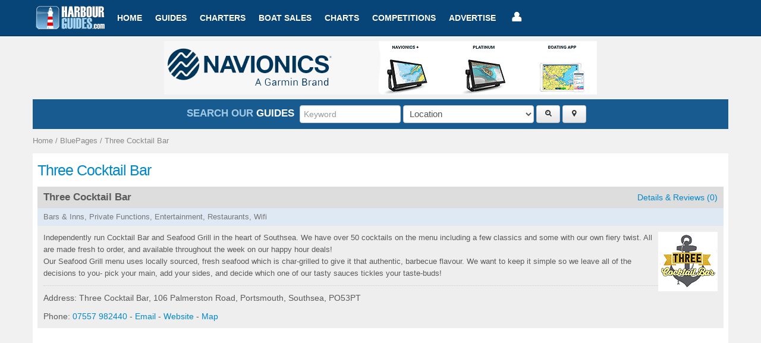

--- FILE ---
content_type: text/html; charset=UTF-8
request_url: https://www.harbourguides.com/bluepages/view/three-cocktail-bar-4640
body_size: 11451
content:
<!DOCTYPE html>
<!--[if IE 8]><html class="no-js lt-ie9" lang="en"><![endif]-->
<!--[if gt IE 8]><!--><html class="no-js" lang="en"><!--<![endif]-->
<head>
<!-- Google tag (gtag.js) -->
<script async src="https://www.googletagmanager.com/gtag/js?id=G-0Z9C5H01EV"></script>
<script>
  window.dataLayer = window.dataLayer || [];
  function gtag(){dataLayer.push(arguments);}
  gtag('js', new Date());

  gtag('config', 'G-0Z9C5H01EV');
</script>
	<meta http-equiv="Content-Type" content="text/html; charset=iso-8859-1" />
  <meta name="viewport" content="width=device-width, initial-scale=1.0">
  <title>Three Cocktail Bar - Reviews &amp; Information</title>
  <meta name='description' content='View the Harbour Guides BluePages listing for Three Cocktail Bar to read reviews and discover more information.' />
  <meta name="keywords" content='' />
	<link rel="stylesheet" href="/js/bootstrap/css/bootstrap.min.css" />
	<link rel="stylesheet" href="/css/fontawesome/css/font-awesome.css" />
	<link rel="stylesheet" href="/css/main.css?2" />
  <link rel="shortcut icon" href="favicon.ico?2" type="image/x-icon" />
  <link rel="alternate" type="application/rss+xml" title="Harbour Guides RSS Feed" href="/rss.xml" />
  						
<script type="text/javascript">

  var _gaq = _gaq || [];
  _gaq.push(['_setAccount', 'UA-4885269-1']);
  _gaq.push(['_trackPageview']);
	
	

  (function() {
    var ga = document.createElement('script'); ga.type = 'text/javascript'; ga.async = true;
    ga.src = ('https:' == document.location.protocol ? 'https://ssl' : 'http://www') + '.google-analytics.com/ga.js';
    var s = document.getElementsByTagName('script')[0]; s.parentNode.insertBefore(ga, s);
  })();

</script>		
  
	<script src="/js/jquery-1.8.3.min.js" type="text/javascript"></script>
	<script src="/js/bootstrap/js/bootstrap.min.js"></script>
	<script src="/js/main.js?2"></script>
</head>
<body>

<div class="navbar navbar-inverse navbar-static-top">
	<div class="navbar-inner">
		<div class="container">
			<a class="btn btn-navbar" data-toggle="collapse" data-target=".nav-collapse" href="#">
				<span class="icon-bar"></span>
				<span class="icon-bar"></span>
				<span class="icon-bar"></span>
			</a>
			<a class="brand" href="/"><img src='/layout/harbourguides.gif' alt='Harbour Guides' /></a>
			<div class="nav-collapse">
				<ul class="nav">
        <li><a href='/' class='off' title='Home'>Home</a></li>
<li><a href='/harbours' class='off' title='Guides'>Guides</a></li>
<li><a href='/charters' class='off' title='Charters'>Charters</a></li>
<li><a href='/boat-sales' class='off' title='Boat Sales'>Boat Sales</a></li>
<li><a href='/charts' class='off' title='Charts'>Charts</a></li>
<li><a href='/competitions' class='off' title='Competitions'>Competitions</a></li>
<li><a href='/advertise' class='off' title='Advertise'>Advertise</a></li>
				<li><a href='#' id='hguser'>&nbsp;<span class='hghidden'>Account</span></a></li>
				</ul>
			</div>
		</div>
	</div>
</div>

<div class="container marketing topmarketing">
	<div id="userbar">
		<div class="userbarinner">
			<div class="col-xs-12">
<form method='post' action='/forum/login' class='form-inline' style='margin:0px;padding:0px;'>
	<label for='username'>Username</label> 
	<input type='text' name='username' id='username' />
	<label for='password'>Password</label> 
	<input type='password' name='password' id='password' />
	<input type='submit' name='submit' value='Login' class='btn' />
	<div class='fr'><input type='submit' name='register' value='Register' class='btn btn-info' /></div>
</form>			</div>
		</div>
	</div>
</div>

<div id="hgadvert">

<script type="text/javascript">
myAd = new Banner(8, 468, 60, "Click here to visit our sponsor", 1, 0 );
    myAd.Ad( "/pics/BluePages-banner-1711221848.gif", "https://www.navionics.com/gbr/", "_blank", "Click here to visit our sponsor");
    myAd.Ad( "/pics/BluePages-banner-1726762277.gif", "https://www.easyjet.com/en/", "_blank", "Click here to visit our sponsor");
    myAd.Ad( "/pics/BluePages-banner-1726762260.gif", "https://www.easyjet.com/en/", "_blank", "Click here to visit our sponsor");
myAd.output();
</script>
</div>

<div class="content vspace10">
	<div class="container marketing">
	
  	<div class="hgbluepages">
  			<div class="row">
      		<div class="span12">
          	<form method='post' action='/harbours' class='form-inline c' id='harbour_guide_search'>
          	
            	<span class='blockit blocksearch'><span>SEARCH OUR</span> GUIDES</span>
          		
            	          		<input type="text" name="s" class="span2" placeholder="Keyword" value="" />	
          		
          		<select name='harbour' class='form-control blockit blockit100'>
          			<option><span class="icon-search"></span> Location</option>
					<option value="Aberdovey">Aberdovey</option><option value="Aberystwyth">Aberystwyth</option><option value="Adrigole">Adrigole</option><option value="Agadir">Agadir</option><option value="Alcaidesa_Marina_La_Linea">Alcaidesa Marina La Linea</option><option value="Alderney">Alderney</option><option value="Alicante">Alicante</option><option value="Almere_Netherlands">Almere Netherlands</option><option value="Altea">Altea</option><option value="Amble">Amble</option><option value="Antigua">Antigua</option><option value="Ardfern">Ardfern</option><option value="Ardrossan">Ardrossan</option><option value="Arklow">Arklow</option><option value="Aruba">Aruba</option><option value="Athens">Athens</option><option value="Baltimore">Baltimore</option><option value="Banff_Harbour">Banff Harbour</option><option value="Bangor">Bangor</option><option value="Bantry">Bantry</option><option value="Barcelona">Barcelona</option><option value="Barmouth">Barmouth</option><option value="Belfast">Belfast</option><option value="Bodrum">Bodrum</option><option value="Bonaire">Bonaire</option><option value="Boulogne">Boulogne</option><option value="Bridport">Bridport</option><option value="Brighton">Brighton</option><option value="Bristol">Bristol</option><option value="Brixham">Brixham</option><option value="Bucklers_Hard_Yacht_Harbour">Bucklers Hard Yacht Harbour</option><option value="Burnham-On-Crouch">Burnham-On-Crouch</option><option value="Caernarfon">Caernarfon</option><option value="Calais">Calais</option><option value="Calpe">Calpe</option><option value="Cambrils">Cambrils</option><option value="Campbeltown">Campbeltown</option><option value="Cardiff">Cardiff</option><option value="Carlingford">Carlingford</option><option value="Carrickfergus">Carrickfergus</option><option value="Cartagena">Cartagena</option><option value="Chelsea_Harbour">Chelsea Harbour</option><option value="Cherbourg">Cherbourg</option><option value="Chichester">Chichester</option><option value="Christchurch">Christchurch</option><option value="Clearwater_Beach_Florida">Clearwater Beach Florida</option><option value="Coleraine">Coleraine</option><option value="Coniston">Coniston</option><option value="Conwy">Conwy</option><option value="Corfu">Corfu</option><option value="Cork">Cork</option><option value="Craobh">Craobh</option><option value="Crete">Crete</option><option value="Crinan_Canal">Crinan Canal</option><option value="Crosshaven">Crosshaven</option><option value="Curacao">Curacao</option><option value="Cyprus">Cyprus</option><option value="Dartmouth-Kingswear">Dartmouth-Kingswear</option><option value="Denia">Denia</option><option value="Derwent_Water">Derwent Water</option><option value="Dingle">Dingle</option><option value="Dover">Dover</option><option value="Dubai">Dubai</option><option value="Dublin">Dublin</option><option value="Dumbarton">Dumbarton</option><option value="Dun_Laoghaire">Dun Laoghaire</option><option value="Dunoon">Dunoon</option><option value="Eastbourne">Eastbourne</option><option value="Edinburgh">Edinburgh</option><option value="Exmouth">Exmouth</option><option value="Falmouth">Falmouth</option><option value="Fleetwood">Fleetwood</option><option value="Fort_Lauderdale_Florida">Fort Lauderdale Florida</option><option value="Fowey">Fowey</option><option value="Galway">Galway</option><option value="Gibraltar">Gibraltar</option><option value="Glandore">Glandore</option><option value="Glasson_Dock">Glasson Dock</option><option value="Glengarriff">Glengarriff</option><option value="Gosport">Gosport</option><option value="Gozo">Gozo</option><option value="Greenock">Greenock</option><option value="Greystones">Greystones</option><option value="Grimsby">Grimsby</option><option value="Guernsey">Guernsey</option><option value="Hamble">Hamble</option><option value="Hartlepool">Hartlepool</option><option value="Hayling_Island">Hayling Island</option><option value="Hebrides_Isle_of_Harris">Hebrides Isle of Harris</option><option value="Hebrides_Isle_of_Lewis">Hebrides Isle of Lewis</option><option value="Helford_River">Helford River</option><option value="Herm">Herm</option><option value="Holyhead">Holyhead</option><option value="Howth">Howth</option><option value="Hull">Hull</option><option value="Ibiza">Ibiza</option><option value="Ibiza_East">Ibiza East</option><option value="Ibiza_North">Ibiza North</option><option value="Ibiza_South">Ibiza South</option><option value="Inverkip">Inverkip</option><option value="Inverness">Inverness</option><option value="Ipswich">Ipswich</option><option value="Isle_of_Arran">Isle of Arran</option><option value="Isle_Of_Bute">Isle Of Bute</option><option value="Isle_of_Man">Isle of Man</option><option value="Isle_of_Mull">Isle of Mull</option><option value="Isle_Of_Skye">Isle Of Skye</option><option value="Isle_of_Wight_Bembridge">Isle of Wight Bembridge</option><option value="Isle_of_Wight_Cowes">Isle of Wight Cowes</option><option value="Isle_of_Wight_Ryde">Isle of Wight Ryde</option><option value="Isle_of_Wight_Yarmouth">Isle of Wight Yarmouth</option><option value="Isles_of_Scilly">Isles of Scilly</option><option value="Javea">Javea</option><option value="Jeddah_Saudi_Arabia">Jeddah Saudi Arabia</option><option value="Jersey">Jersey</option><option value="Jupiter_Florida">Jupiter Florida</option><option value="Jura">Jura</option><option value="kalymnos">kalymnos</option><option value="Key_Largo_Florida">Key Largo Florida</option><option value="Kilmore">Kilmore</option><option value="Kilrush">Kilrush</option><option value="Kinsale">Kinsale</option><option value="Kos">Kos</option><option value="Kotor_Bay">Kotor Bay</option><option value="L_Estartit">L Estartit</option><option value="La_Coruna">La Coruna</option><option value="Largs">Largs</option><option value="Le_Havre">Le Havre</option><option value="Lefkas">Lefkas</option><option value="Lelystad">Lelystad</option><option value="Leros">Leros</option><option value="Lerwick">Lerwick</option><option value="Limehouse_Basin">Limehouse Basin</option><option value="Littlehampton">Littlehampton</option><option value="Liverpool">Liverpool</option><option value="Loch_Fyne">Loch Fyne</option><option value="Lossiemouth">Lossiemouth</option><option value="Lough_Neagh">Lough Neagh</option><option value="Lustica_Bay_Marina">Lustica Bay Marina</option><option value="Lyme_Regis">Lyme Regis</option><option value="Lymington">Lymington</option><option value="Lytham_St_Annes">Lytham St Annes</option><option value="Malahide">Malahide</option><option value="Maldon_and_Blackwater">Maldon and Blackwater</option><option value="Mallorca_North_East">Mallorca North East</option><option value="Mallorca_North_West">Mallorca North West</option><option value="Mallorca_Pollensa">Mallorca Pollensa</option><option value="Mallorca_South_East">Mallorca South East</option><option value="Mallorca_South_West">Mallorca South West</option><option value="Malta">Malta</option><option value="Marathon_Florida">Marathon Florida</option><option value="Marbella">Marbella</option><option value="Marmaris">Marmaris</option><option value="Maryport">Maryport</option><option value="Mataro">Mataro</option><option value="Medway">Medway</option><option value="Meganisi">Meganisi</option><option value="Menorca">Menorca</option><option value="Menorca_East">Menorca East</option><option value="Menorca_North">Menorca North</option><option value="Menorca_South">Menorca South</option><option value="Menorca_West">Menorca West</option><option value="Mevagissey">Mevagissey</option><option value="Miami_Florida">Miami Florida</option><option value="Milford_Haven">Milford Haven</option><option value="Monaco">Monaco</option><option value="Monnickendam">Monnickendam</option><option value="Mykonos">Mykonos</option><option value="Nairn">Nairn</option><option value="New_Ross">New Ross</option><option value="Newcastle">Newcastle</option><option value="Newhaven">Newhaven</option><option value="Oban">Oban</option><option value="Orkney_Isles">Orkney Isles</option><option value="Padstow">Padstow</option><option value="Penzance">Penzance</option><option value="Perth">Perth</option><option value="Peterhead">Peterhead</option><option value="Phuket">Phuket</option><option value="Plymouth">Plymouth</option><option value="Poole">Poole</option><option value="Port_Dinorwic">Port Dinorwic</option><option value="Port_Forum">Port Forum</option><option value="Port_Ginesta">Port Ginesta</option><option value="Port_Masnou">Port Masnou</option><option value="Port_Solent">Port Solent</option><option value="Portavadie">Portavadie</option><option value="Porthmadog">Porthmadog</option><option value="Portland">Portland</option><option value="Porto_Montenegro">Porto Montenegro</option><option value="Portsmouth">Portsmouth</option><option value="Povoa_de_Varzim">Povoa de Varzim</option><option value="Preston">Preston</option><option value="Pwllheli">Pwllheli</option><option value="Ramsgate">Ramsgate</option><option value="Rhodes">Rhodes</option><option value="Rhu">Rhu</option><option value="Roda_de_Bara">Roda de Bara</option><option value="Royal_Albert_Dock">Royal Albert Dock</option><option value="Saint_Malo">Saint Malo</option><option value="Saint-Quay-Portrieux">Saint-Quay-Portrieux</option><option value="Salcombe">Salcombe</option><option value="Santa_Eulalia_Ibiza">Santa Eulalia Ibiza</option><option value="Santorini">Santorini</option><option value="Sark">Sark</option><option value="Schull">Schull</option><option value="Sharpness">Sharpness</option><option value="Shetland">Shetland</option><option value="Shoreham-By-Sea">Shoreham-By-Sea</option><option value="Sitges">Sitges</option><option value="South_Dock_Marina">South Dock Marina</option><option value="South_Ferriby">South Ferriby</option><option value="Southampton">Southampton</option><option value="St_Ives">St Ives</option><option value="St_Katherine_Docks">St Katherine Docks</option><option value="St_Mawes">St Mawes</option><option value="St_Raphael">St Raphael</option><option value="St_Thomas">St Thomas</option><option value="St_Tropez">St Tropez</option><option value="Sunderland">Sunderland</option><option value="Swansea">Swansea</option><option value="Symi">Symi</option><option value="Tampa_Bay_Florida">Tampa Bay Florida</option><option value="Tarbert">Tarbert</option><option value="Teignmouth">Teignmouth</option><option value="Tenby">Tenby</option><option value="Tenerife">Tenerife</option><option value="Thessaloniki">Thessaloniki</option><option value="Torbay">Torbay</option><option value="Toronto">Toronto</option><option value="Troon">Troon</option><option value="Truro">Truro</option><option value="Ullswater">Ullswater</option><option value="Vilanova">Vilanova</option><option value="Waterford">Waterford</option><option value="West_Palm_Beach_Florida">West Palm Beach Florida</option><option value="Weymouth">Weymouth</option><option value="Whitby">Whitby</option><option value="Whitehaven">Whitehaven</option><option value="Windermere">Windermere</option><option value="Wisbech">Wisbech</option><option value="Youghal">Youghal</option><option value="Z_HG_Base">Z HG Base</option>          		</select>
        			
							<span class="blockit blockitsub">
          		<button type="submit" name="bpsearch" class="btn btn-default"><span class="icon-search" style="background-image:none!important;filter:none !important;"></span></button>
          		<button type="submit" name="bpmap" class="btn btn-default findme_map" id='findme_map_top'><span class="icon-map-marker" style="background-image:none!important;filter:none !important;"></span></button>
							</span>
							
            	<input type="hidden" name="hchoice" value="1" />
							
          	</form>
        	</div>
  			</div>
    </div>
<div class='yah'><a href='/'>Home</a> / <a href='/bluepages'>BluePages</a> / <a href='/bluepages/view/three-cocktail-bar-4640'>Three Cocktail Bar</div><div class="row">
	<div class="span12">
		<div class="hgcontent">		<h1>Three Cocktail Bar</h1><div style='background:#eee;margin:15px 0px 25px 0px;'>
  <div style='padding:8px 10px 8px 10px;background:#ddd;'><a href='/bluepages/view/three-cocktail-bar-4640' class='fr'>Details &amp; Reviews (0)</a><b><big>Three Cocktail Bar</big></b></div>
      <div style='background:#dee9f4;font-size:0.9em;padding:5px 10px 5px 10px;color:#777;'>
      Bars & Inns, Private Functions, Entertainment, Restaurants, Wifi
    </div>
	<div style='padding: 10px'>
        <div class='fr'><img src='/pics/4640-bluepages.jpg' alt='Three Cocktail Bar'  /></div>
        <div style='font-size:0.9em;border-bottom:1px dotted #ccc;padding-bottom:10px;margin-bottom:10px;'>Independently run Cocktail Bar and Seafood Grill in the heart of Southsea. We have over 50 cocktails on the menu including a few classics and some with our own fiery twist. All are made fresh to order, and available throughout the week on our happy hour deals!<br/>
Our Seafood Grill menu uses locally sourced, fresh seafood which is char-grilled to give it that authentic, barbecue flavour. We want to keep it simple so we leave all of the decisions to you- pick your main, add your sides, and decide which one of our tasty sauces tickles your taste-buds!</div>
				<div>
					
					<div class='pull-left'>
							<p>Address: Three Cocktail Bar, 106 Palmerston Road, Portsmouth, Southsea, PO53PT</p>
              Phone: <a href="tel:07557982440">07557 982440</a>
              
               - <a href='/enquiry/?id=4640&amp;h=Portsmouth'>Email</a>
               - <a href='/redirect?bid=4640' target='_blank' rel='nofollow'>Website</a>
              
        			 - <a href="https://maps.google.co.uk/?q=Three+Cocktail+Bar%2CPO53PT" target="_blank">Map</a>
					</div>
					<div style='clear:both'></div>
			</div>
	</div>
</div><div style='margin-bottom:3px;'><iframe frameborder='0' align='center' marginheight='0' marginwidth='0' style='width: 100%; height: 230px;margin-bottom:15px;' src='/bluepages/map/?lat=50.7841094&amp;lng=-1.0891472&amp;ppd=Three Cocktail Bar'></iframe></div><div class='comments_wrap' id='commentsbox' style='margin-bottom:25px'><div class='section' style='margin-bottom:0px'>Reviews (0)</div><div class='comments_none'>No reviews exist for this business.</div></div><script src='https://www.google.com/recaptcha/api.js'></script>
<div class='comments_wrap comments_spacer'>
  <div class='section'>Add Your Review</div>
  <form method='post' action='/comments' id='comments' class='form'>
	
		  	<label for='name'>Name *</label>
  	<input type='text' name='name' id='name' value='' maxlength='30' class='input-block-level' />
  						
  	<label for='body'>Review *</label>
  	<textarea name='body' id='body' class='input-block-level'></textarea>
  	
		  	<label for='question'>So we know you're a person, please tell us what colour the sea is?</label>
  	<input type='text' name='question' id='question' value='' maxlength='20' />		
		
	<p>
      <div class="g-recaptcha" data-sitekey="6LcvclAUAAAAANLy-D_tdi3Hy5ejTDjrvCnDhD0b"></div>
    </p>
  
  	<div><input type='submit' name='submit' value='Add Review' class='btn' /></div>
    
    <input type='hidden' name='oid' value='4640' />
    <input type='hidden' name='t' value='b' />
    <input type='hidden' name='return' value='/bluepages/view/three-cocktail-bar-4640' />
  	
  </form>
</div>		</div>
	</div>
</div>						<br/>
		<div class="container marketing">
			<div class="hgbluepages" >
		  		<div class="row">
		      		<div class="span12">
		          	<form method='post' action='/bluepages' class='form-inline c' id='bpf2'>
		          	
		            	<span class='blockit blocksearch'><span>BLUE</span> PAGES</span>
		            			          		<!-- <input type="text" name="s" class="span2" placeholder="Keyword" value="" />	-->
		          		<select name='subcategory' class='form-control blockit blockit100'>
		          			<option>Category</option>
		          			<option>ALL</option>
							<option value='Accommodation'>Accommodation</option><option value='Afternoon_Tea'>Afternoon Tea</option><option value='Air_Coolers'>Air Coolers</option><option value='American_Diner'>American Diner</option><option value='ANCHORAGE'>ANCHORAGE</option><option value='Anodes'>Anodes</option><option value='Antifouling'>Antifouling</option><option value='Art_Gallery'>Art Gallery</option><option value='B&amp;G'>B&amp;G</option><option value='Baby_Clothes'>Baby Clothes</option><option value='Baby_Goods'>Baby Goods</option><option value='Baked_Goods'>Baked Goods</option><option value='Bars_&amp;_Inns'>Bars &amp; Inns</option><option value='Battery_Chargers'>Battery Chargers</option><option value='Bavaria'>Bavaria</option><option value='Beach_Club'>Beach Club</option><option value='Beer_Garden'>Beer Garden</option><option value='Beneteau'>Beneteau</option><option value='Beta_Marine'>Beta Marine</option><option value='Bike_Hire'>Bike Hire</option><option value='Bike_Sales/Hire'>Bike Sales/Hire</option><option value='Bike_Tours_Gibraltar'>Bike Tours Gibraltar</option><option value='Bistro'>Bistro</option><option value='Blast_Cleaning'>Blast Cleaning</option><option value='Boat_Blinds'>Boat Blinds</option><option value='Boat_Builders_&amp;_Repairs'>Boat Builders &amp; Repairs</option><option value='Boat_Cleaning'>Boat Cleaning</option><option value='Boat_Covers'>Boat Covers</option><option value='Boat_Cushions'>Boat Cushions</option><option value='Boat_Delivery'>Boat Delivery</option><option value='Boat_Fenders'>Boat Fenders</option><option value='Boat_Hire'>Boat Hire</option><option value='Boat_Lift'>Boat Lift</option><option value='Boat_Moorings'>Boat Moorings</option><option value='Boat_Sales-Power'>Boat Sales-Power</option><option value='Boat_Sales-Yacht'>Boat Sales-Yacht</option><option value='Boat_Storage'>Boat Storage</option><option value='Boat_Transport'>Boat Transport</option><option value='Boat_Valeting'>Boat Valeting</option><option value='Boatyard'>Boatyard</option><option value='Books_&amp;_Charts'>Books &amp; Charts</option><option value='Bookshop'>Bookshop</option><option value='Boston_Whaler_Boats'>Boston Whaler Boats</option><option value='Bowling_Alley'>Bowling Alley</option><option value='Breakfast'>Breakfast</option><option value='Brewery'>Brewery</option><option value='Brompton_Bikes'>Brompton Bikes</option><option value='Brompton_Bikes_Gibraltar'>Brompton Bikes Gibraltar</option><option value='Bukh'>Bukh</option><option value='Bulgari'>Bulgari</option><option value='Burritos'>Burritos</option><option value='Butchers'>Butchers</option><option value='Cafes'>Cafes</option><option value='Car_Body_Repair'>Car Body Repair</option><option value='Car_Hire'>Car Hire</option><option value='Car_Sales'>Car Sales</option><option value='Cartier'>Cartier</option><option value='Cash_Point'>Cash Point</option><option value='Casino'>Casino</option><option value='Catamaran_Berths'>Catamaran Berths</option><option value='Catering'>Catering</option><option value='Certina'>Certina</option><option value='Chandlery'>Chandlery</option><option value='Chemist'>Chemist</option><option value='Chinese_Restaurant'>Chinese Restaurant</option><option value='Cobalt_Boats'>Cobalt Boats</option><option value='Cocktails'>Cocktails</option><option value='Coffee_Shop'>Coffee Shop</option><option value='Coppercoat_Antifouling'>Coppercoat Antifouling</option><option value='Corbiere_Lighthouse'>Corbiere Lighthouse</option><option value='Cornish_Pasties'>Cornish Pasties</option><option value='Craft'>Craft</option><option value='Craft_Beers'>Craft Beers</option><option value='Crew_Clothing'>Crew Clothing</option><option value='Davits'>Davits</option><option value='Deck_Hardware'>Deck Hardware</option><option value='Delicatessen'>Delicatessen</option><option value='Delivery_Apps'>Delivery Apps</option><option value='Designer_Watches'>Designer Watches</option><option value='Distillery'>Distillery</option><option value='Diving'>Diving</option><option value='DIY_Tools'>DIY Tools</option><option value='Doctors'>Doctors</option><option value='Dog_Friendly'>Dog Friendly</option><option value='Dry_Berthing'>Dry Berthing</option><option value='Dry_Dock'>Dry Dock</option><option value='Drysuits'>Drysuits</option><option value='Dufour_Yachts'>Dufour Yachts</option><option value='Duty_Free'>Duty Free</option><option value='Duty_Free_Alcohol'>Duty Free Alcohol</option><option value='Duty_Free_Fuel'>Duty Free Fuel</option><option value='Electric_Bikes'>Electric Bikes</option><option value='Emergency_Breakdown'>Emergency Breakdown</option><option value='Enfield'>Enfield</option><option value='Engagement_Rings'>Engagement Rings</option><option value='Engine_Oil'>Engine Oil</option><option value='Engine_Parts'>Engine Parts</option><option value='Engine_Servicing'>Engine Servicing</option><option value='English_Wine'>English Wine</option><option value='English_Wines'>English Wines</option><option value='Entertainment'>Entertainment</option><option value='Estate_Agent'>Estate Agent</option><option value='Evinrude'>Evinrude</option><option value='Fairline_Boats'>Fairline Boats</option><option value='Fischer_Panda'>Fischer Panda</option><option value='Fish_and_Chips'>Fish and Chips</option><option value='Fish_Specialist'>Fish Specialist</option><option value='Fishing'>Fishing</option><option value='Fishing_Nets'>Fishing Nets</option><option value='Fishing_Tackle'>Fishing Tackle</option><option value='Food_Delivery'>Food Delivery</option><option value='Food_Truck'>Food Truck</option><option value='Ford'>Ford</option><option value='Fresh_Fish'>Fresh Fish</option><option value='Fresh_Fruit'>Fresh Fruit</option><option value='Fuel_Station'>Fuel Station</option><option value='Garmin_Dealers'>Garmin Dealers</option><option value='Gifts'>Gifts</option><option value='Gill_Marine_Clothing'>Gill Marine Clothing</option><option value='Glastron_Boats'>Glastron Boats</option><option value='Gori_Propellers'>Gori Propellers</option><option value='Grand_Inflatable_Boats'>Grand Inflatable Boats</option><option value='Greek_Restaurant'>Greek Restaurant</option><option value='Grp_Repairs/Maintenance'>Grp Repairs/Maintenance</option><option value='Gymnasium'>Gymnasium</option><option value='Hanse_Yachts'>Hanse Yachts</option><option value='Hardware_Store'>Hardware Store</option><option value='Harken_Service_Centre'>Harken Service Centre</option><option value='Health_&amp;_Beauty'>Health &amp; Beauty</option><option value='Health_&amp;_Wellbeing'>Health &amp; Wellbeing</option><option value='Health_Checks'>Health Checks</option><option value='Health_Club'>Health Club</option><option value='Home_Appliances'>Home Appliances</option><option value='Home_Interiors'>Home Interiors</option><option value='Honda_Marine'>Honda Marine</option><option value='Household_Goods'>Household Goods</option><option value='Hydraulic_Hoses'>Hydraulic Hoses</option><option value='Ice_Cream'>Ice Cream</option><option value='Ice_Cream_Shop'>Ice Cream Shop</option><option value='Indian_Restaurant'>Indian Restaurant</option><option value='Indian_Takeaway'>Indian Takeaway</option><option value='Inflatable_Boats'>Inflatable Boats</option><option value='Insurance_Repairs'>Insurance Repairs</option><option value='Irish_Bar'>Irish Bar</option><option value='Isuzu_Dealer'>Isuzu Dealer</option><option value='Italian_Restaurant'>Italian Restaurant</option><option value='Japanese_Restaurant'>Japanese Restaurant</option><option value='Jeanneau'>Jeanneau</option><option value='Jetski_Docking'>Jetski Docking</option><option value='Jewellery'>Jewellery</option><option value='Johnson'>Johnson</option><option value='Knitwear'>Knitwear</option><option value='Launderette'>Launderette</option><option value='Lewmar_Spares'>Lewmar Spares</option><option value='Liferafts_&amp;_Lifejackets'>Liferafts &amp; Lifejackets</option><option value='Live_Music'>Live Music</option><option value='Local_Guide'>Local Guide</option><option value='Local_Vessels_Only'>Local Vessels Only</option><option value='Longines'>Longines</option><option value='Lunch'>Lunch</option><option value='Mantus_Anchors'>Mantus Anchors</option><option value='Marinas'>Marinas</option><option value='Marine_Air_Conditioning'>Marine Air Conditioning</option><option value='Marine_Architect'>Marine Architect</option><option value='Marine_Batteries_'>Marine Batteries </option><option value='Marine_Blast_Cleaning'>Marine Blast Cleaning</option><option value='Marine_Clothing'>Marine Clothing</option><option value='Marine_Decking'>Marine Decking</option><option value='Marine_Diesel'>Marine Diesel</option><option value='Marine_Electricians'>Marine Electricians</option><option value='Marine_Electronic_Equipment'>Marine Electronic Equipment</option><option value='Marine_Electronics'>Marine Electronics</option><option value='Marine_Engine_Sales'>Marine Engine Sales</option><option value='Marine_Engineers'>Marine Engineers</option><option value='Marine_Fabrications'>Marine Fabrications</option><option value='Marine_Finance'>Marine Finance</option><option value='Marine_Fuel'>Marine Fuel</option><option value='Marine_Gas_Specialist'>Marine Gas Specialist</option><option value='Marine_Generators'>Marine Generators</option><option value='Marine_Installations'>Marine Installations</option><option value='Marine_Insurance'>Marine Insurance</option><option value='Marine_Joinery'>Marine Joinery</option><option value='Marine_Maintenance'>Marine Maintenance</option><option value='Marine_Painting'>Marine Painting</option><option value='Marine_Plumbing'>Marine Plumbing</option><option value='Marine_Refrigeration'>Marine Refrigeration</option><option value='Marine_Rigging'>Marine Rigging</option><option value='Marine_Safety_Equipment'>Marine Safety Equipment</option><option value='MARINE_SECURITY'>MARINE SECURITY</option><option value='Marine_Solicitors'>Marine Solicitors</option><option value='Marine_Surveyors'>Marine Surveyors</option><option value='Marine_Upholstery'>Marine Upholstery</option><option value='Mariner'>Mariner</option><option value='Maritimo_Motor_Yachts'>Maritimo Motor Yachts</option><option value='Marlow_Hunter'>Marlow Hunter</option><option value='Mast_Manufacturers'>Mast Manufacturers</option><option value='Mast_Suppliers'>Mast Suppliers</option><option value='Masts_&amp;_Rigging'>Masts &amp; Rigging</option><option value='Medical_Advice'>Medical Advice</option><option value='Mediterranean_&amp;_Continental_Cuisine'>Mediterranean &amp; Continental Cuisine</option><option value='Menai_Boats'>Menai Boats</option><option value='Mercruiser'>Mercruiser</option><option value='Mercury_Dealership'>Mercury Dealership</option><option value='Mexican_Restaurant'>Mexican Restaurant</option><option value='MG_Dealer'>MG Dealer</option><option value='Mobility_Scooters'>Mobility Scooters</option><option value='Morse'>Morse</option><option value='Motorhome_Hire'>Motorhome Hire</option><option value='Musto_Marine_Clothing'>Musto Marine Clothing</option><option value='Nanni_Diesel'>Nanni Diesel</option><option value='Nepalese_Restaurant'>Nepalese Restaurant</option><option value='Newsagent'>Newsagent</option><option value='Nordkapp_Boats'>Nordkapp Boats</option><option value='Off_Licence'>Off Licence</option><option value='OMC'>OMC</option><option value='Online_Chandlers'>Online Chandlers</option><option value='Online_Shopping'>Online Shopping</option><option value='Orkney_Tourist_Guide'>Orkney Tourist Guide</option><option value='Ormer_Shell'>Ormer Shell</option><option value='Osmosis_Treatments'>Osmosis Treatments</option><option value='Outboards'>Outboards</option><option value='Paddle_Boards'>Paddle Boards</option><option value='Passerelle'>Passerelle</option><option value='Perkins_Sabre'>Perkins Sabre</option><option value='Petrol_Station'>Petrol Station</option><option value='Pharmacy'>Pharmacy</option><option value='Photographic_Services'>Photographic Services</option><option value='Physiotherapy'>Physiotherapy</option><option value='Pizzas'>Pizzas</option><option value='Port_Agency'>Port Agency</option><option value='Post_Office'>Post Office</option><option value='Private_Functions'>Private Functions</option><option value='Private_Hire'>Private Hire</option><option value='PRM'>PRM</option><option value='Propellors_&amp;_Shafts'>Propellors &amp; Shafts</option><option value='Property_Rentals'>Property Rentals</option><option value='Provisions'>Provisions</option><option value='Raymarine'>Raymarine</option><option value='Raymond_Weil'>Raymond Weil</option><option value='Restaurants'>Restaurants</option><option value='Retail_Outlets'>Retail Outlets</option><option value='RIB_Manufacturers'>RIB Manufacturers</option><option value='RIB_Repairs'>RIB Repairs</option><option value='RIB_Sales'>RIB Sales</option><option value='Riggers'>Riggers</option><option value='Rigging_Specialists'>Rigging Specialists</option><option value='Rodman_Boats'>Rodman Boats</option><option value='Ropes_and_Nets'>Ropes and Nets</option><option value='Rotary'>Rotary</option><option value='Rum_Distillers'>Rum Distillers</option><option value='RYA_Courses'>RYA Courses</option><option value='Sailing_Training_Courses'>Sailing Training Courses</option><option value='Sailmakers/Repair'>Sailmakers/Repair</option><option value='Sailmon'>Sailmon</option><option value='Sandwiches'>Sandwiches</option><option value='Sark_Mobile'>Sark Mobile</option><option value='Sea_Charts'>Sea Charts</option><option value='Sea_Panther'>Sea Panther</option><option value='Sea_Start'>Sea Start</option><option value='Sea-sickness_medication'>Sea-sickness medication</option><option value='Seadoo'>Seadoo</option><option value='Seagul'>Seagul</option><option value='Self_Catering'>Self Catering</option><option value='Self_Storage'>Self Storage</option><option value='Selva_Marine'>Selva Marine</option><option value='Shipping_Agents'>Shipping Agents</option><option value='Ships_Agents'>Ships Agents</option><option value='Ships_Registry'>Ships Registry</option><option value='Ships_Stores'>Ships Stores</option><option value='Shipwrights'>Shipwrights</option><option value='Simrad'>Simrad</option><option value='Slipways'>Slipways</option><option value='Solar_Panels'>Solar Panels</option><option value='Something_Special'>Something Special</option><option value='Souveneers'>Souveneers</option><option value='Spanish_Cuisine'>Spanish Cuisine</option><option value='Sprayhoods'>Sprayhoods</option><option value='Stingray_Sportsboats'>Stingray Sportsboats</option><option value='Subaru_Dealer'>Subaru Dealer</option><option value='Sunday_Roasts'>Sunday Roasts</option><option value='Superyacht_Fenders'>Superyacht Fenders</option><option value='Superyacht_Services'>Superyacht Services</option><option value='Sushi_Bar'>Sushi Bar</option><option value='Sushi_Restaurant'>Sushi Restaurant</option><option value='Suzuki_Marine'>Suzuki Marine</option><option value='SUZUKI_service_Centre'>SUZUKI service Centre</option><option value='Tag_Heuer'>Tag Heuer</option><option value='Takeaway_Food'>Takeaway Food</option><option value='Taxi'>Taxi</option><option value='Teak_Decking'>Teak Decking</option><option value='The_Jersey_Cow'>The Jersey Cow</option><option value='Theatre'>Theatre</option><option value='Tohatsu'>Tohatsu</option><option value='Tourist_Guide'>Tourist Guide</option><option value='Transport'>Transport</option><option value='Travel_Clinic'>Travel Clinic</option><option value='Vehicle_Sales'>Vehicle Sales</option><option value='Vetus'>Vetus</option><option value='Video_Games'>Video Games</option><option value='Vineyard'>Vineyard</option><option value='Vineyards'>Vineyards</option><option value='VIP_Services'>VIP Services</option><option value='Visitor_Attractions'>Visitor Attractions</option><option value='Visitor_Moorings'>Visitor Moorings</option><option value='VM_Engines'>VM Engines</option><option value='Volvo_Penta'>Volvo Penta</option><option value='Water_Generators'>Water Generators</option><option value='Water_Makers'>Water Makers</option><option value='Water_Sports'>Water Sports</option><option value='Water_Taxis'>Water Taxis</option><option value='Watermota_Sea_Panther'>Watermota Sea Panther</option><option value='Watersports_Equipment'>Watersports Equipment</option><option value='Welding'>Welding</option><option value='Westray_Tour_Guide'>Westray Tour Guide</option><option value='Wet_Weather_Gear'>Wet Weather Gear</option><option value='Wetsuits'>Wetsuits</option><option value='Whisky_&amp;_Wine_Specialist'>Whisky &amp; Wine Specialist</option><option value='Wifi'>Wifi</option><option value='Wind_Generators'>Wind Generators</option><option value='Windy_Boats'>Windy Boats</option><option value='Wine_Bar'>Wine Bar</option><option value='Winemakers'>Winemakers</option><option value='Winery'>Winery</option><option value='Wooden_Boat_Specialists'>Wooden Boat Specialists</option><option value='Workshop'>Workshop</option><option value='Yacht_Agents_&amp;_Brokers'>Yacht Agents &amp; Brokers</option><option value='Yacht_Bimini'>Yacht Bimini</option><option value='Yacht_Brokers'>Yacht Brokers</option><option value='Yacht_Charters'>Yacht Charters</option><option value='Yacht_Club'>Yacht Club</option><option value='Yacht_Hampers'>Yacht Hampers</option><option value='Yacht_Interiors'>Yacht Interiors</option><option value='Yacht_Management'>Yacht Management</option><option value='Yacht_Repairs'>Yacht Repairs</option><option value='Yamaha'>Yamaha</option><option value='Yanmar'>Yanmar</option>						</select> 
							          		
		          		<select name='location' class='form-control blockit blockit100'>
		          			<option><span class="icon-search"></span> Location</option>
							<option>Aberdovey</option><option>Aberystwyth</option><option>Adrigole</option><option>Agadir</option><option>Alcaidesa Marina La Linea</option><option>Alderney</option><option>Alicante</option><option>Almere Netherlands</option><option>Altea</option><option>Amble</option><option>Antigua</option><option>Ardfern</option><option>Ardrossan</option><option>Arklow</option><option>Aruba</option><option>Athens</option><option>Baltimore</option><option>Banff Harbour</option><option>Bangor</option><option>Bantry</option><option>Barcelona</option><option>Barmouth</option><option>Belfast</option><option>Bodrum</option><option>Bonaire</option><option>Boulogne</option><option>Bridport</option><option>Brighton</option><option>Bristol</option><option>Brixham</option><option>Bucklers Hard Yacht Harbour</option><option>Burnham-On-Crouch</option><option>Caernarfon</option><option>Calais</option><option>Calpe</option><option>Cambrils</option><option>Campbeltown</option><option>Cardiff</option><option>Carlingford</option><option>Carrickfergus</option><option>Cartagena</option><option>Chelsea Harbour</option><option>Cherbourg</option><option>Chichester</option><option>Christchurch</option><option>Clearwater Beach Florida</option><option>Coleraine</option><option>Coniston</option><option>Conwy</option><option>Corfu</option><option>Cork</option><option>Craobh</option><option>Crete</option><option>Crinan Canal</option><option>Crosshaven</option><option>Curacao</option><option>Cyprus</option><option>Dartmouth-Kingswear</option><option>Denia</option><option>Derwent Water</option><option>Dingle</option><option>Dover</option><option>Dubai</option><option>Dublin</option><option>Dumbarton</option><option>Dun Laoghaire</option><option>Dunoon</option><option>Eastbourne</option><option>Edinburgh</option><option>Exmouth</option><option>Falmouth</option><option>Fleetwood</option><option>Fort Lauderdale Florida</option><option>Fowey</option><option>Galway</option><option>Gibraltar</option><option>Glandore</option><option>Glasson Dock</option><option>Glengarriff</option><option>Gosport</option><option>Gozo</option><option>Greenock</option><option>Greystones</option><option>Grimsby</option><option>Guernsey</option><option>Hamble</option><option>Hartlepool</option><option>Hayling Island</option><option>Hebrides Isle of Harris</option><option>Hebrides Isle of Lewis</option><option>Helford River</option><option>Herm</option><option>Holyhead</option><option>Howth</option><option>Hull</option><option>Ibiza</option><option>Ibiza East</option><option>Ibiza North</option><option>Ibiza South</option><option>Inverkip</option><option>Inverness</option><option>Ipswich</option><option>Isle of Arran</option><option>Isle Of Bute</option><option>Isle of Man</option><option>Isle of Mull</option><option>Isle Of Skye</option><option>Isle of Wight Bembridge</option><option>Isle of Wight Cowes</option><option>Isle of Wight Ryde</option><option>Isle of Wight Yarmouth</option><option>Isles of Scilly</option><option>Javea</option><option>Jeddah Saudi Arabia</option><option>Jersey</option><option>Jupiter Florida</option><option>Jura</option><option>kalymnos</option><option>Key Largo Florida</option><option>Kilmore</option><option>Kilrush</option><option>Kinsale</option><option>Kos</option><option>Kotor Bay</option><option>L Estartit</option><option>La Coruna</option><option>Largs</option><option>Le Havre</option><option>Lefkas</option><option>Lelystad</option><option>Leros</option><option>Lerwick</option><option>Limehouse Basin</option><option>Littlehampton</option><option>Liverpool</option><option>Loch Fyne</option><option>Lossiemouth</option><option>Lough Neagh</option><option>Lustica Bay Marina</option><option>Lyme Regis</option><option>Lymington</option><option>Lytham St Annes</option><option>Malahide</option><option>Maldon and Blackwater</option><option>Mallorca North East</option><option>Mallorca North West</option><option>Mallorca Pollensa</option><option>Mallorca South East</option><option>Mallorca South West</option><option>Malta</option><option>Marathon Florida</option><option>Marbella</option><option>Marmaris</option><option>Maryport</option><option>Mataro</option><option>Medway</option><option>Meganisi</option><option>Menorca</option><option>Menorca East</option><option>Menorca North</option><option>Menorca South</option><option>Menorca West</option><option>Mevagissey</option><option>Miami Florida</option><option>Milford Haven</option><option>Monaco</option><option>Monnickendam</option><option>Mykonos</option><option>Nairn</option><option>New Ross</option><option>Newcastle</option><option>Newhaven</option><option>Oban</option><option>Orkney Isles</option><option>Padstow</option><option>Penzance</option><option>Perth</option><option>Peterhead</option><option>Phuket</option><option>Plymouth</option><option>Poole</option><option>Port Dinorwic</option><option>Port Forum</option><option>Port Ginesta</option><option>Port Masnou</option><option>Port Solent</option><option>Portavadie</option><option>Porthmadog</option><option>Portland</option><option>Porto Montenegro</option><option>Portsmouth</option><option>Povoa de Varzim</option><option>Preston</option><option>Pwllheli</option><option>Ramsgate</option><option>Rhodes</option><option>Rhu</option><option>Roda de Bara</option><option>Royal Albert Dock</option><option>Saint Malo</option><option>Saint-Quay-Portrieux</option><option>Salcombe</option><option>Santa Eulalia Ibiza</option><option>Santorini</option><option>Sark</option><option>Schull</option><option>Sharpness</option><option>Shetland</option><option>Shoreham-By-Sea</option><option>Sitges</option><option>South Dock Marina</option><option>South Ferriby</option><option>Southampton</option><option>St Ives</option><option>St Katherine Docks</option><option>St Mawes</option><option>St Raphael</option><option>St Thomas</option><option>St Tropez</option><option>Sunderland</option><option>Swansea</option><option>Symi</option><option>Tampa Bay Florida</option><option>Tarbert</option><option>Teignmouth</option><option>Tenby</option><option>Tenerife</option><option>Thessaloniki</option><option>Torbay</option><option>Toronto</option><option>Troon</option><option>Truro</option><option>Ullswater</option><option>Vilanova</option><option>Waterford</option><option>West Palm Beach Florida</option><option>Weymouth</option><option>Whitby</option><option>Whitehaven</option><option>Windermere</option><option>Wisbech</option><option>Youghal</option><option>Z HG Base</option>		          		</select> 
		        		
						<span class="blockit blockitsub">
		          			<button type="submit" name="bpsearch" class="btn btn-default">
		          				<span class="icon-search" style="background-image:none!important;filter:none !important;"></span>
		          			</button>
		          			<button type="submit" name="bpmap" class="btn btn-default findme_map" id='findme_map_bot'>
		          				<span class="icon-map-marker" style="background-image:none!important;filter:none !important;"></span>
		          			</button>
						</span>
									
		            	<input type='hidden' name='lat' id='lat2' value='{$lat}' />
		            	<input type='hidden' name='lng' id='lng2' value='{$lng}' />
									
		          	</form>
		        	</div>
		  		</div>
		    </div>
	    </div>
	</div>
</div>

<footer id="footer" class="vspace20">
	<div class="container">
		<div class="row">
			<div class="span4">
				<h4>Resources</h4>
				<p><a href='/bluepages'>Bluepages</a></p>
				<p><a href='/crew'>Crew</a></p>
				<p><a href='/careers'>Careers</a></p>
				<p><a href='/contact'>Contact</a></p>
				<p><a href='/yachtsmans-free-bible'>Yachtsmans Free Bible</a></p>
				<p><a href='/colin-the-coastguard'>Colin the Coastguard</a></p>
				<p><a href='/nautical-sayings'>Nautical Sayings</a></p>
				<p><a href='/recipes'>Onboard Recipes</a></p>
				<p><a href='/cocktails'>Cocktails</a></p>
			</div> 
	
			<div class="span4 hgabout">
			
				<h4>About Us</h4>
				<p>Harbourguides is the web's leading information portal for marinas and harbours across the UK and Europe.</p>
			
				<h4 class='vspace10'>Contacts</h4>
				<p><i class="icon-phone"></i>&nbsp;Phone: 01253 795 912</p>
				<p><i class="icon-envelope"></i>&nbsp;Email: <a href='mailto:info@harbourguides.com'>info@harbourguides.com</a></p>
				
			</div>
			
			<div class="span4">
				<h4>Newsletter</h4>
				<p>Receive our monthly newsletter</p>
				<form class="form-newsletter" action="/newsletter" method="post">
				  <div class="input-append">
				    <input type="email" name="email" class="span2" placeholder="your email">
				    <button type="submit" class="btn">Subscribe</button>
				  </div>
				</form>
				
				<h4 class="vspace5">Follow Us</h4>
				<p id="hgsocial">
					<a href="https://www.facebook.com/pages/harbourguidescom/187102651319053" target="_blank"><img src="/layout/socials/facebook.png" alt="Facebook" /></a>
					<a href="https://twitter.com/harbourguides" target="_blank"><img src="/layout/socials/twitter.png" alt="Twitter" /></a>
					<a href="https://www.youtube.com/user/HarbourGuides" target="_blank"><img src="/layout/socials/youtube.png" alt="YouTube" /></a>
					<a href="/rss.xml"><img src="/layout/socials/rss.png" alt="RSS" /></a>
				</p>
			</div>
		</div>
		
		<div class="row hgcopyright">
			<div class="span6">
				<p>&copy; Harbour Guides Ltd 2015 - <a href='/disclaimer'>Disclaimer</a></p>
			</div>
		</div>
	</div>
</footer>

<a class="scrolltotop" href="#"><span>top</span></a>

</body>
</html>


--- FILE ---
content_type: text/html; charset=utf-8
request_url: https://www.google.com/recaptcha/api2/anchor?ar=1&k=6LcvclAUAAAAANLy-D_tdi3Hy5ejTDjrvCnDhD0b&co=aHR0cHM6Ly93d3cuaGFyYm91cmd1aWRlcy5jb206NDQz&hl=en&v=naPR4A6FAh-yZLuCX253WaZq&size=normal&anchor-ms=20000&execute-ms=15000&cb=d6f60rtbfrvp
body_size: 45817
content:
<!DOCTYPE HTML><html dir="ltr" lang="en"><head><meta http-equiv="Content-Type" content="text/html; charset=UTF-8">
<meta http-equiv="X-UA-Compatible" content="IE=edge">
<title>reCAPTCHA</title>
<style type="text/css">
/* cyrillic-ext */
@font-face {
  font-family: 'Roboto';
  font-style: normal;
  font-weight: 400;
  src: url(//fonts.gstatic.com/s/roboto/v18/KFOmCnqEu92Fr1Mu72xKKTU1Kvnz.woff2) format('woff2');
  unicode-range: U+0460-052F, U+1C80-1C8A, U+20B4, U+2DE0-2DFF, U+A640-A69F, U+FE2E-FE2F;
}
/* cyrillic */
@font-face {
  font-family: 'Roboto';
  font-style: normal;
  font-weight: 400;
  src: url(//fonts.gstatic.com/s/roboto/v18/KFOmCnqEu92Fr1Mu5mxKKTU1Kvnz.woff2) format('woff2');
  unicode-range: U+0301, U+0400-045F, U+0490-0491, U+04B0-04B1, U+2116;
}
/* greek-ext */
@font-face {
  font-family: 'Roboto';
  font-style: normal;
  font-weight: 400;
  src: url(//fonts.gstatic.com/s/roboto/v18/KFOmCnqEu92Fr1Mu7mxKKTU1Kvnz.woff2) format('woff2');
  unicode-range: U+1F00-1FFF;
}
/* greek */
@font-face {
  font-family: 'Roboto';
  font-style: normal;
  font-weight: 400;
  src: url(//fonts.gstatic.com/s/roboto/v18/KFOmCnqEu92Fr1Mu4WxKKTU1Kvnz.woff2) format('woff2');
  unicode-range: U+0370-0377, U+037A-037F, U+0384-038A, U+038C, U+038E-03A1, U+03A3-03FF;
}
/* vietnamese */
@font-face {
  font-family: 'Roboto';
  font-style: normal;
  font-weight: 400;
  src: url(//fonts.gstatic.com/s/roboto/v18/KFOmCnqEu92Fr1Mu7WxKKTU1Kvnz.woff2) format('woff2');
  unicode-range: U+0102-0103, U+0110-0111, U+0128-0129, U+0168-0169, U+01A0-01A1, U+01AF-01B0, U+0300-0301, U+0303-0304, U+0308-0309, U+0323, U+0329, U+1EA0-1EF9, U+20AB;
}
/* latin-ext */
@font-face {
  font-family: 'Roboto';
  font-style: normal;
  font-weight: 400;
  src: url(//fonts.gstatic.com/s/roboto/v18/KFOmCnqEu92Fr1Mu7GxKKTU1Kvnz.woff2) format('woff2');
  unicode-range: U+0100-02BA, U+02BD-02C5, U+02C7-02CC, U+02CE-02D7, U+02DD-02FF, U+0304, U+0308, U+0329, U+1D00-1DBF, U+1E00-1E9F, U+1EF2-1EFF, U+2020, U+20A0-20AB, U+20AD-20C0, U+2113, U+2C60-2C7F, U+A720-A7FF;
}
/* latin */
@font-face {
  font-family: 'Roboto';
  font-style: normal;
  font-weight: 400;
  src: url(//fonts.gstatic.com/s/roboto/v18/KFOmCnqEu92Fr1Mu4mxKKTU1Kg.woff2) format('woff2');
  unicode-range: U+0000-00FF, U+0131, U+0152-0153, U+02BB-02BC, U+02C6, U+02DA, U+02DC, U+0304, U+0308, U+0329, U+2000-206F, U+20AC, U+2122, U+2191, U+2193, U+2212, U+2215, U+FEFF, U+FFFD;
}
/* cyrillic-ext */
@font-face {
  font-family: 'Roboto';
  font-style: normal;
  font-weight: 500;
  src: url(//fonts.gstatic.com/s/roboto/v18/KFOlCnqEu92Fr1MmEU9fCRc4AMP6lbBP.woff2) format('woff2');
  unicode-range: U+0460-052F, U+1C80-1C8A, U+20B4, U+2DE0-2DFF, U+A640-A69F, U+FE2E-FE2F;
}
/* cyrillic */
@font-face {
  font-family: 'Roboto';
  font-style: normal;
  font-weight: 500;
  src: url(//fonts.gstatic.com/s/roboto/v18/KFOlCnqEu92Fr1MmEU9fABc4AMP6lbBP.woff2) format('woff2');
  unicode-range: U+0301, U+0400-045F, U+0490-0491, U+04B0-04B1, U+2116;
}
/* greek-ext */
@font-face {
  font-family: 'Roboto';
  font-style: normal;
  font-weight: 500;
  src: url(//fonts.gstatic.com/s/roboto/v18/KFOlCnqEu92Fr1MmEU9fCBc4AMP6lbBP.woff2) format('woff2');
  unicode-range: U+1F00-1FFF;
}
/* greek */
@font-face {
  font-family: 'Roboto';
  font-style: normal;
  font-weight: 500;
  src: url(//fonts.gstatic.com/s/roboto/v18/KFOlCnqEu92Fr1MmEU9fBxc4AMP6lbBP.woff2) format('woff2');
  unicode-range: U+0370-0377, U+037A-037F, U+0384-038A, U+038C, U+038E-03A1, U+03A3-03FF;
}
/* vietnamese */
@font-face {
  font-family: 'Roboto';
  font-style: normal;
  font-weight: 500;
  src: url(//fonts.gstatic.com/s/roboto/v18/KFOlCnqEu92Fr1MmEU9fCxc4AMP6lbBP.woff2) format('woff2');
  unicode-range: U+0102-0103, U+0110-0111, U+0128-0129, U+0168-0169, U+01A0-01A1, U+01AF-01B0, U+0300-0301, U+0303-0304, U+0308-0309, U+0323, U+0329, U+1EA0-1EF9, U+20AB;
}
/* latin-ext */
@font-face {
  font-family: 'Roboto';
  font-style: normal;
  font-weight: 500;
  src: url(//fonts.gstatic.com/s/roboto/v18/KFOlCnqEu92Fr1MmEU9fChc4AMP6lbBP.woff2) format('woff2');
  unicode-range: U+0100-02BA, U+02BD-02C5, U+02C7-02CC, U+02CE-02D7, U+02DD-02FF, U+0304, U+0308, U+0329, U+1D00-1DBF, U+1E00-1E9F, U+1EF2-1EFF, U+2020, U+20A0-20AB, U+20AD-20C0, U+2113, U+2C60-2C7F, U+A720-A7FF;
}
/* latin */
@font-face {
  font-family: 'Roboto';
  font-style: normal;
  font-weight: 500;
  src: url(//fonts.gstatic.com/s/roboto/v18/KFOlCnqEu92Fr1MmEU9fBBc4AMP6lQ.woff2) format('woff2');
  unicode-range: U+0000-00FF, U+0131, U+0152-0153, U+02BB-02BC, U+02C6, U+02DA, U+02DC, U+0304, U+0308, U+0329, U+2000-206F, U+20AC, U+2122, U+2191, U+2193, U+2212, U+2215, U+FEFF, U+FFFD;
}
/* cyrillic-ext */
@font-face {
  font-family: 'Roboto';
  font-style: normal;
  font-weight: 900;
  src: url(//fonts.gstatic.com/s/roboto/v18/KFOlCnqEu92Fr1MmYUtfCRc4AMP6lbBP.woff2) format('woff2');
  unicode-range: U+0460-052F, U+1C80-1C8A, U+20B4, U+2DE0-2DFF, U+A640-A69F, U+FE2E-FE2F;
}
/* cyrillic */
@font-face {
  font-family: 'Roboto';
  font-style: normal;
  font-weight: 900;
  src: url(//fonts.gstatic.com/s/roboto/v18/KFOlCnqEu92Fr1MmYUtfABc4AMP6lbBP.woff2) format('woff2');
  unicode-range: U+0301, U+0400-045F, U+0490-0491, U+04B0-04B1, U+2116;
}
/* greek-ext */
@font-face {
  font-family: 'Roboto';
  font-style: normal;
  font-weight: 900;
  src: url(//fonts.gstatic.com/s/roboto/v18/KFOlCnqEu92Fr1MmYUtfCBc4AMP6lbBP.woff2) format('woff2');
  unicode-range: U+1F00-1FFF;
}
/* greek */
@font-face {
  font-family: 'Roboto';
  font-style: normal;
  font-weight: 900;
  src: url(//fonts.gstatic.com/s/roboto/v18/KFOlCnqEu92Fr1MmYUtfBxc4AMP6lbBP.woff2) format('woff2');
  unicode-range: U+0370-0377, U+037A-037F, U+0384-038A, U+038C, U+038E-03A1, U+03A3-03FF;
}
/* vietnamese */
@font-face {
  font-family: 'Roboto';
  font-style: normal;
  font-weight: 900;
  src: url(//fonts.gstatic.com/s/roboto/v18/KFOlCnqEu92Fr1MmYUtfCxc4AMP6lbBP.woff2) format('woff2');
  unicode-range: U+0102-0103, U+0110-0111, U+0128-0129, U+0168-0169, U+01A0-01A1, U+01AF-01B0, U+0300-0301, U+0303-0304, U+0308-0309, U+0323, U+0329, U+1EA0-1EF9, U+20AB;
}
/* latin-ext */
@font-face {
  font-family: 'Roboto';
  font-style: normal;
  font-weight: 900;
  src: url(//fonts.gstatic.com/s/roboto/v18/KFOlCnqEu92Fr1MmYUtfChc4AMP6lbBP.woff2) format('woff2');
  unicode-range: U+0100-02BA, U+02BD-02C5, U+02C7-02CC, U+02CE-02D7, U+02DD-02FF, U+0304, U+0308, U+0329, U+1D00-1DBF, U+1E00-1E9F, U+1EF2-1EFF, U+2020, U+20A0-20AB, U+20AD-20C0, U+2113, U+2C60-2C7F, U+A720-A7FF;
}
/* latin */
@font-face {
  font-family: 'Roboto';
  font-style: normal;
  font-weight: 900;
  src: url(//fonts.gstatic.com/s/roboto/v18/KFOlCnqEu92Fr1MmYUtfBBc4AMP6lQ.woff2) format('woff2');
  unicode-range: U+0000-00FF, U+0131, U+0152-0153, U+02BB-02BC, U+02C6, U+02DA, U+02DC, U+0304, U+0308, U+0329, U+2000-206F, U+20AC, U+2122, U+2191, U+2193, U+2212, U+2215, U+FEFF, U+FFFD;
}

</style>
<link rel="stylesheet" type="text/css" href="https://www.gstatic.com/recaptcha/releases/naPR4A6FAh-yZLuCX253WaZq/styles__ltr.css">
<script nonce="djXbr72xj3wXJgqLNZem0Q" type="text/javascript">window['__recaptcha_api'] = 'https://www.google.com/recaptcha/api2/';</script>
<script type="text/javascript" src="https://www.gstatic.com/recaptcha/releases/naPR4A6FAh-yZLuCX253WaZq/recaptcha__en.js" nonce="djXbr72xj3wXJgqLNZem0Q">
      
    </script></head>
<body><div id="rc-anchor-alert" class="rc-anchor-alert"></div>
<input type="hidden" id="recaptcha-token" value="[base64]">
<script type="text/javascript" nonce="djXbr72xj3wXJgqLNZem0Q">
      recaptcha.anchor.Main.init("[\x22ainput\x22,[\x22bgdata\x22,\x22\x22,\[base64]/TChnLEkpOnEoZyxbZCwyMSxSXSwwKSxJKSxmYWxzZSl9Y2F0Y2goaCl7dSgzNzAsZyk/[base64]/[base64]/[base64]/[base64]/[base64]/[base64]/[base64]/[base64]/[base64]/[base64]/[base64]/[base64]/[base64]\x22,\[base64]\\u003d\x22,\[base64]/AsO1MVvDpS/DumEVwobDmEtyw5tSwqvCinvDnhFXFWjDrcOaWG7DqHcdw43DoRbCmcOTW8KtLQpcw7DDgkLCjF9AwrfCg8OvNsODLMO3wpbDr8O+eFFNO1LCt8OnEh/Dq8KRKMKUS8KachnCuFBZwqbDgC/CkWDDojQkwo3Dk8KUwq7Dll5YZMOMw6wvDhIfwot0w5g0D8OWw5c3woM2Lm9xwpxtesKQw7zDnMODw6YQKMOKw7vDgcOewqotKQHCs8KrcMKhcj/DvxsYwqfDhAXCowZmwrjClcKWOcKfGi3CoMKXwpUSC8OLw7HDhREkwrcUBMOjUsOlw4TDocOGOMKiwrpABMOhEMOZHUpiwpbDrQbDhiTDvhLCr2PCuBhjYGQ9TFN7wp/DssOOwr1EbsKgbsKBw4LDgXzCt8KzwrMlJ8K/YF9ww5c9w4gLD8OsKgsuw7MiKcKJV8O3WBfCnGpCVsOxI13DtilKAsOcdMOlwp1mCsOwbsO8cMOJw7kZTAApeiXCpHfCjivCv3FBE1PDncKWwqnDs8OULgvCtDHCk8OAw7zDkzrDg8Obw5pVZQ/CoEd0OGzCucKUeldiw6LCpMKHQlFgRMK/UGHDlcKyXGvDuMKnw6x1EmdHHsOoPcKNHCdpL1bDuW7Cgiopw4XDkMKBwpxWSw7CpnxCGsKxw5TCrzzCqnjCmsKJUMK8wqoRJMKpJ3xew7J/DsO8AwNqworDr3Q+WGZGw7/DkEw+wow2w5kAdGQMTsKvw7NJw51iaMK9w4YRCcK5HMKzCD7DsMOSQzdSw6nCs8OZYA8iMyzDucOew557BRcBw4oewpbDgMK/e8OOw6Urw4XDqknDl8Knwr7Dt8OhVMO7TsOjw4zDvMKzVsK1W8KCwrTDjA7DnHnCo3VVDSfDh8OlwqnDnj/CisOJwoJnw6vCiUIww4rDpAcabsKlc0zDjVrDnxDDribCm8Ksw7c+TcKWZ8O4HcKkB8ObwovCvcKVw4xKw7FRw55ob1nDmGLDusKZfcOSw6caw6TDqV/Dp8OYDEonJMOECMKYO2LCi8OrKzQJNMOlwpBzElXDjHdZwpkUTMKKJHoSw6vDj1/DhcOEw4RDOcOswobCrV8Nw4V/[base64]/ccOKwoTDiCrDhl7Cr2ECVsOew600wopvw6xGLW/CgsOYYE8xOcK0elsCwrglL3LCqsKCwpUiT8OIw4Nnw4HDscKAw7ABw4vCtxLCoMOdwoYAw7/DvsK5wpRnwpECXsKwMcK9MWFjwovDicOVw4zDs3zDtzYUwr/DiEw7LMKKKHoXwo4pwpN1Pg3DqEd4w7BAwpPChMKOw5zCu3VxMcKcw4fCuMOGOcOuLsKzw4QcwrbCrsOgeMOXJ8ONOsKHNBDCnxcOw5LDpsKrw6TDqDLCn8KvwqV0UULCok0rwrxOZkbCjBDDm8O4C05pCMKQc8Klw4zDl1hawq/ChGnDsF/DtsOWwq1xeh3CpsOpXDZFw7dlwogGwq7DhsOeWllQw7zClsOvw4M6byHDlMOzw67Dhl1hw7PCksOtOwUyc8O9TMKyw4zDjA7ClcOUwo/CscKAA8O6e8OmPcOkw4zCuWjDo2xdwqXDtkdIBgVwwr14SGwkw7bCh0nDscKHAsORacOhSsOMwrfDj8KNasOswpXCncOTZcKww7fDncKHAwzDjyjDk0/DihFdfQoewqvDjC7CusORw6vCscOtw7BMNcKMwoZ5Hy19wqR2w4N1woPDuV4cwqLCkg4TMcKowojCoMK7ZFfDjsOaJcOfDsKNExBiTnLCt8KqdcOawodRw4PCqgM2wogYw7/Cu8K2YU1GTjEswoDDny7CkVjCmlTDqsOLG8KWw4zDoADDgcK2fj7DrxxIw7Axb8KywpPDtMOjNcO0worCisKdOVvCrmnCtBPCkkjDgiwGw6UoQsOVbcKiw6cAccKbwqLCj8KYw5otLWnDvsO0OEJrOMO/XcOPbiXCmVnCgMO/w6AnHGTCpidLwqQwD8OlXlFXwpDCi8O1BcKCwpbCtCF2J8KmeHczSMKddxbDu8K0WF/Dr8KNwoZjZsK3w7/[base64]/CkAtTwrwQwp1VM8K4w6HDicKLw5kow7kOXwY9b3zCkMK5DTvDg8KnecKiTnPCo8Kiw4/DvcO6ZcONwrgcdFUMwqPDt8KffXHCh8Knw4HDicKpw4UxIcKtO1wBHGpMIMO4ccK/[base64]/PMK4w7nCt8K/ZW/DmMKnwp3CrzfCm1c+wonDpC8Cw59IRxfCr8KUwp3ChmfCjXHDmMK2wqlBw706w64aw6Muw4fDhXYWNsOOYMONw57CoSlTw4t6w5cPN8O8wrjCvi/[base64]/DuELCsH5nw5dUVMOaa0jDn8OjF8OONgjChi0Ew7PDlUDCisOlw7jCjg1ZXC7CmMKww4xDWcKRwq9vworDq2zCmEVQwpkHw75/wqXDhCUhw7AkDMOTWCdfCRbDnsOjOTDCmsOOw6NlwqVwwq7DtsOyw5AdS8O5w5kEdw/Dl8KTw4ITwot+d8O0wooCNcO+wqPDn3jDkHXDtsOkwp1fJFI6wr8lV8OhTCIawrUvA8Kmw5LComd+PcKrbcKPUsKnP8OfNi/[base64]/CsT3DjBYhwrbDlGd7CEDDqhlFWRw8w6bDnsKtw7NVw5DCi8OKKMO+FsKaLMKPZldSwonCgiDCuE3CoQLCvUHCusK2EcOCRSwYA1MSG8Obw5Idw49lRMKsw7PDt219GDgNw7bCpB0MSTrCvDQIwrrCgxkCLMK4acK7woDDh05Aw5gZw6fCp8KAwp/[base64]/[base64]/DpsOYw7HDscKPw57DgRgbCAMaIsOpYwLCtDfCnHUbQFIVTMOYw4fDssKee8K+w5oaIcK/RcKPwpAxwrAkQsKTw6slw5jCuX8iQyIswoTCvW/[base64]/Dv8OzwqQjwq/Drj/CjUfConLDkEIzBSbCicKow71/LMKECip9w7FQw59pwrvDuCEuA8Olw63DocK0w6TDgMKdOMKuG8O0HMKrTcKgMMK/w7/Cs8K3asKWaUd7wrXCi8OiE8KDA8KmZAXDoUjCucOAwqXDp8OVFBQPw7LDvsOXwoh5w7XCu8K9wq/Dr8KWf1XDrFvCtHXDtlzCsMOyFm/DlVAGUMOCwpgIM8OYX8Kgw740w7fDoFXDugc7w4HCocOFw7siBcKvOSxDPcKIPAHCuGPDocKBNRsZI8OeXmBdw74WWDLDqUkrbVLCu8ORw7EMcVzDvmTDg3LCuXQbw7YIw5LDhsKSw5rCr8Oww7vCok/ChcK7XhLCu8OIfsKbwrMqSMK6bMOjwpYJw6w/[base64]/Dp1FdNMOSwrFrTMKkw7zDnMK4wrB+b00JwojCiMOqUQx7ZiLDkklFfcKbU8KGHwBxw6DDnF7DocKYXMK2B8Kpf8KKF8K0bcK0wrZLwpo4KCTDsF06MW/DlzfDjgIWwqgsFHNecQpZLhXCjsOOT8OJLsOCw77DnSXDuBXCqcOPwq/Dv15ywpXCj8O7w4IsNMKgU8K8wpDCpinDsyzDnjBVfcKzQgjDrzp7QMKBw44dw7J6S8KfSAkVw5nCtzpbYS05woLDj8OEIznCg8KMwqPCjsOHwpAFCUk+wpnChMKxwoJWH8Kuwr3DssK0AcKNw4rCk8KAwp3Cs01pEMK/wr1Rw6RyBcKlwprCucKPMTPDhsO4XD7DnMKmJyrCicKcw6/CqXrDnCTCssOVwqFZw7zDmcOeNmfClRLCuXLDpsO3wrnDjUvDmkoNwqQUIsO5U8Oew6nDun/DgCXDvCTDthxwGnkBwrkwwqnCsCsWeMOJAcOYwpZNXBMqwpIZJ0LDmz/DiMO2w6XDksKjwpwJwo0ow4tRdMOiwrcpwqDDucKuw5wHw7PCqMKZRcOgesOiGMK1KhwNwok0w7lUFsOZwo8AXR7DjMKmDsKXZAbCnMO9wpHDhjnCrMK3w7wLwqI5wpwgw5fCsy0YfsKAdlteC8KiwrhWGQQ9wrHCrj3Crwdjw5LDm2HDs3/[base64]/wpnCs8OCw6NPR2o+aMOSXBtqHGwOw6vDtMKXWkVnZFZlAMKLwppvw5NCw5Ntwr9+w4DDqlg0V8KWw6w9ecKiwpPDghdow5zCknXDrMK/MmnDr8K2UxlDw4xsw7Ehw7pmY8KbR8OVHVPClMOhScKwXBUbWsK0wok2w5l7FMOvY2ANwoXDjF8WIcOuCVnDpRHDhcKpw53DjmBtOcOGOsKjPFTDtMOmAnvCncO7VDfCl8KTbTrClcOGI1/CnALDmBvCggbDkm7CsRIswrjDrcOERcKjw6EdwqFLwqPCicOQOXoOLwMdwrPCk8KZw5oowojCpn7CvDslDmbCqMKYUjDDmcKXGmTDvsKATXvDtTbDqMOqMT/CiyXDlMKnwr9cWcO6PwBLw5dIwovCg8KPw5F0FV89w6PDgcOdE8O1w4vCisOGw59Sw683MwYaEj/[base64]/[base64]/DogHDjjbCjgXCu8K0wokwccKJwpHCjWvCoMOiSRbDn1YBdCB7VMK4RMKAQn7Di3JBw6kkACnDucKbwojClMO+AxwZwp3Dk2dLaw/CisK0w7TCg8Kfw5nDisKlw73DhcKqwqEIMGfCjcKpaHMqVcK/w4gAw5XDiMO0w7/Dq1TDqMKbwrLCvMKjwowOfMKbGFPDjMKPWsKERsKcw5DDhhdHwqEPwoEmfMKKFB3DpcKFw6HCmVvDh8OAwpjCqMOzTQgdw7PCvMKJwpDDvXtXw4xFb8Kuw4ozJcKRwqZ+wqMdf1NFYXDDpiR/RlVNwqdCwqvDp8OqwqXDnhNTwr9PwqcPFkAwwrTDvsOcd8OyXcKbWcKgem4zwpZaw7jDgn/DsQ3CskMSDMK1woNxJsOtwqpqwqDDoVPDiDkbw4rDscKTw5XDncOYV8KSwr/DnMOvwqVXZsK2dWhvw6PCkcKOwpPCp20VJAQnEMKRFmLCkcKnHznDj8KWwr7DoMKaw6TCosOVVcOew7/DvsO4QcKUQsKQwqElIHTCp0hhZMO/w6DDosO0c8KcQsOmw40HDlnDvC3CgW94IyVJWBx3IXEDwoEZw506w7zCkcOiGcOCw7PDmVExLV0EAMKRcyXCvsK1w7rDpsOlUlfCgsKrHVbDlsObGy/DixRSwqjCk3QGwpjDvR9RBDjCmMOJZm8USzVXwrnDkWpLJxc6wqFvN8OgwqsJCcKcwoUSw5oDUMOeworDvHYDwpHCsGvCgMOoQ0jDosO9XsOoXMKTwqrDssKmCmgtw7LDnTJfO8KUwpwjNx7DiUxYw4dPPz9pw5DCjDZCwofDp8KdSsK/w73Dnw/Ds2Iww7vDiSxqawFdEVTDkTZ+WMOaZFjDjcOywpILQAFUw6knwpkXDXDCtcKpSHBrGXcswpjCtsOzCyXComTCpmYaUMOADMKywp5uwoHClMOBw7nCuMOVw50+RcK0wqhGGcKAw6/CsmfCicOVwp3Dhn9Uw43CnEDCr3fCmMOcYAXDt2hOw7TCgQsjw4nCoMKuw5vCh2nCpsOKwpRNwpvDh3PDucK4KDASw7nDiXLDicKwZsKRQcONM1bCk3drMsK2K8OrXSnCssOfw4dZD3vDlmoRX8Odw4HClMKFE8OIBsOnd8KSw4vCp1PDlAvDpsKiVMO/wo1kwr/DlxIiUWzDvVHCmH5XcntmwoLDiH7DssO7axfCg8K6RsK5WsKjK0PCp8K8wrbDmcOwEDDCpGjDvGMyw4jCvMKRw7LDisK9woRcfR/DucKewrtxK8Oqw6nDkEnDisK8wp/Dk2ZsUcObw5QgUsKgw4rCmydSNH7CoFBhw7rCg8Kcw4pYBznClBQlw6HCsUBaLUDDqDpwUcO9w7o4VMOiMDFdw4jDqcKgw7HDtcK7w5zDiX3CisO8wrLClhHDmcOzw4/Dm8Olw6hbGCDDmcKAw6fDg8KdHxJ+KU3Dn8Onw7YhLMOsO8Omwqt4Q8KFwoB5wqbCgsKkw4jDicKsw4rCmG3CkDLCjG/DgsOgc8KQYMO1RMOgwpfDm8OpGHrCq3Bfwo0jwrQ5wq7CgsKFwoVwwqTCo1skbHYJwoArwp3DiC3DpUdfwpHDoxxqFgHDm21hw7DDqTfDmsOtWDtjGsObw47CrsKzw6caM8KGwrTCijXCsS7Dv3wkw6RDeEAow6JswqoJw7QwCMO0STfDkMO5dCnDl1XCmi/DksKYFwkdw7nCosOOdibDvcKEQMK1wp4RacOVw4EKQHNXCQlSwpPDpcK2ZcK3w57CjsKhQcOXwrF6csOlU1XCiV7CqHPCgcKRwovCozMawo5cO8K3GcKfPMKJNsO8WwTDocOWwrk0NTLCtwZ7w5HCsyphwqhCaH8Rw50jw4Maw6/Cn8KdPMKxVTAsw4QQPsKfwqrCicOKUGDCtUMRw44+w4XCosKfH27DrcO9cUTDjsO2wr3CssK9w7HCssKcYsO3K1zDs8KqD8K+wr4rexnDjcOIwr99YcKrwpbChh4raMOIQsKSwofCtsKbLSnCgcKePMKCwrLDmwrCoUTDlMOqMV0BwpvDq8KMfXwfwppJw7YMOMO/woYQGsK0wpvDixXCiR0zB8K0w67CrD4Ww67CoDhGw7BKw7E0w5gIAGfDu0HCsn/DncO3RcO2LMK/w4XDicKCwr8rwqzDsMK5GcOMw5lfw5oPbjUUOic0wofCmMKJMwDDscKqfMKCLMKMKl/[base64]/wqzCshcAwo4YIwfCqCnCmysceMOcdAPClhPClVTCk8KHTcK7NWzChsOSQwoKbsKXWWXChsKiSsOPQ8Ouw7ZGRSXDqMOeBcOQM8OSwrXCs8Kiwr7DrWHCu3EeIsOBSE/DnMO/woYkwo/Ck8KewovDvSAMw5oCwobCrkDDmBt3RAtkJMKNw6PCiMOfXsKvXcO4UcOYVAl2ZDdQK8KIwqNyYibDpMKuwr3CiE0lw6zDsURILcO/SC3DksKFw7nDvsOhUQ5jF8OQYHrCqi8Ew4zCg8OSBsORw5HDtzTCuhfDukjDkxvDqMO7w7PDocKow68jwrzDkkXDosKQGy1Aw5U7wonDssOKwqLDmcOdwoV9wobDjcK4bWLCvm/CiAheTMOWfsKCRlJgYlXDjVMowqATwpXDtEYvwr4yw5FiKRLDrcOywovDssOmdsOPGcO8S1nDiHDCllrCrsKVMUvCncKDTgwGwoLCn0/ClMKowoXDvhnCpBkOwqB2ccOCf3c/wrIsJz/ChcKhw7h7wogyeR/DhlhnwrEbwpvDqUnCpMKpw5pzCh3DpzDCvMKiC8OFw5tJw6AXG8ODw6HConLDugbCq8O4XMOFDlLDvQE0DsO3OgI0wpjCssOZeEDDsMKOw7FrbgvCusKYw5DDhMOWw4R/WHjCrA/DgsKFHSMKM8OxE8O+w6zCl8KuBHcrwpg/w6DCrcOhU8KUc8KJwq0cVinCt0wbasOjw60Kw7vDvcOHS8K/w73DlSxcbFXDg8KAw6PCqDzDmsOMScOtAcOibijDgMOUwobDqMOqwpLCtMKkLATDpDB/wrp0YMK8aMOCeljCiDoZUyQmworDhmEsXTBLXsKQWMKhwrUywoBgSsKqJS/[base64]/wqnCncK4aGzDrMK8wrYbGMKXw5bDlVIBwp8aEzw+wp5ww7fDhcO5QD89w5RAwqrDmsKWNcKmw4tww6sIB8ORwo5/[base64]/CqQzCj8Kuw4DCrjXDqMO9w4LDqsOzw6VOw7kLTMO2DgXDncKCwpLCrWzCu8Obw4/DuyBYGMOHw6vClyvDsX3Ch8KYLxTCul7Cs8KKc1HDgQc2T8KCw5fDnE4QLy/CtcKvwqcmVFJvwp3CijTCkXI1LgZNw63DsVoNRGVrCSbChV91w4TDqn/CpRLDuMKuwrbDuXUgw7FdbcO2wpHDi8K2woPDkW0gw59lw7vDqsK3Hmg0wqrDscOFwo3ChRnCi8OVOUhhwqBzbAwbw57DoEsdw6d4w7MFWMKYfFk5w6lSAMOyw48jAsKAwp/DvcOVwqoVwoTCj8OVQsOAw5TDoMOpC8OPTsKbw5UYwp/CmBJLDWfChRMQKwnDlcKbwrfDo8O0woPCuMOtwr3Cpl1Ow5fDmMKhw5fDmxNtI8OyVjcOXRXDpxDDkVzCs8KRZsO7QiE7VcOiw5xQVcKvIsOrwrcIHMK5wpvDp8KJwqk6S1YOZEoMwr7DoCwGN8KofW/DicOqFmzDkD7DhcKww7s8w5vDvsOJwrAeUcK7w6ULwrrCvGrCrMOiwoQTO8OHSDTDvcOhaShKwqFJZ23DrcKVw6rCjMO/wqgMb8KhDCUMwrwSw6k3w5jDqT8nHcOTwo/DscK6wr/DhsKNw5DDqFwwwq7Cq8KCw6w8I8OmwrhZw7rCsWPChcK6wqTCklUJw7JrwofCtC/CtsKCwqw5c8OwwofDpsOlbj3CkltrwrbCu0l/[base64]/[base64]/CuR3Dm8Oqwq7CuMKEPnkIwq1Dw7QnHsO7ecK7w43CoMK8woLCnsOYw6osKF/DsFdKKSpuw6ZlYsKxwqRIw79MwovCo8KhSsOKWyvDg2LCmVvCvsOoOmAUw7zDt8ONRVzCo1Eawo3DrcO5w7HDq1MWwok0HUzCgMOnwoBFwrpzwoAZwq/CvDvCpMO3VSPCmlQLGXTDq8Oxw6/DgsK+UU9lw7zDgcKuwp8/w7dAw5UCZWTDjWXDhMOTwojDosOPwqs0w7bCrBjCvCQUwqbCkcKteBx6w5odw7vCsFYFacOGfsOpUcOWEMOtwr7DlkfDqMOswqLDrFQRacKQKsOgRkjDlAVqfsKRUsOjwoLDjXAfRy/DjcK7wrbDhsKvw58DJh3CmjbCj0UiCVdmw5h7GcOqw4vDiMK4woLCvsKWw7vCr8KdG8KKw7cYAsKEJVM2Y1vDpcOlw4klwooswrMvbcOEwo7DlANgwowqQ1dXwrZpwp91HcOWfsO/wp7Dl8Obw5wOw4LDhMKtw6nDu8O7ch/DhC/DgBQFQD5TFGfChMKWeMKSVsOZLsOMHMKyfMOQI8Kuw5bCgydyUMKxaj5bw5rDgUTClMO3w63ClAfDiS0gw6o5woTCl0ckwrrDp8OlwpnDrDzDunzCqWHCumkUwqzChUpKHcKVdQvDjcOCIsKMw57CmxQpBsKqEk/[base64]/NwvDjDXCumnDqTApw4Zmwr/DuiBzbsOnaMKjRcKbw7wJKmFRAi3DnsOHeE4qwqvCn1zCpDnCkcODQcO1w7oUwoRcwpMcw5/ClH3CnQdzOBcyWyTCqRzDvVvDl31rE8Ohwq1zw4HDtBjCjsKbwpXDrMKyJmDCocKfw7kMwrTCi8K/wp8jd8KZcMO5wr3Co8Oawo14w60zDcKZwoHCjsO2LMKaw68zPsKiwr8pW2jDiTXCtMOPKsOcNcOYwq7DjENbQMOUYsO/woFKw4Jfw4kXwoA+IsOpIXXCpndJw7o2JGNyKk/[base64]/[base64]/CosKcccOKTMKkwrjDssONwoPCkgjDkWAUwqTCnsK7wrhVQcKQMkTCh8OrVELDmT9Iw7h6woMtQyfCpnQ4w47DoMK2wr0fw6Ylw6HCgW51W8K6wrUgwqNwwrU7TgDCoWrDkS1iw5fCiMO1w6TCjjsuwqlrcC/DjwnDkcKsfcKvwpbDuj/ClcOSwr8VwqApwpJnLXrCgFE8MMOOwpsfeBXDtsKlw5d/w7M7MsKMTMKtbAFVw7VGw6ttwr06w7MMwpIawqbDgMORCMOscsKFwoRFX8O+acK3w6puw7nCgsOew4HCsmLDmcKLWCJDWMK1wpfDosO/NsO5w6nDjCw6w4tTw54XwonCplnDrcOONsOtWsKALsObL8OcPcOAw5XClG/[base64]/CqMO9wqrDlxoewrvDum3CmS/CtsKkNMK7TMK1wrrDncO5X8Kmw6rCg8KmC8K2wrFTwoAdK8K3EMKzf8OEw40SWmnCicORw4vDqk50XVnDicOffsOZw4NZPMK4w77DgMKrwp3CucKuw7nCtT7CicKJacK8E8KFcMOzwow2NcKIwokbw7AKw5g6VHbDssKXHsKDVh7Cn8KHw5rClwwDwq5/c3ddwpPChgPCpcKYwooUwqdMTCXDu8O0ecKsDR0CAsO/w6fCumDDmHfCkcKMcMK5w7p5w6HCoT8Tw4ACwrbDjsODRBUBw7BtaMKlCcOXETVnw6/DqsKvchRpw4/[base64]/DtMOnDMKgTUsMPcOiwrd4wpjCm8KMw7PDpsO+w5rDgMKtDATCo35fw6pTwp7Ds8ObeTXDvH5pwpRwwpnDmsO8w5HDmgI2wonCjjAswqF0EGfDj8Kswr/DkcOVDyJOVGgQwonCg8OnZkPDvBxjw6vCpW5xwpbDt8O4fk/[base64]/wqMCM0dQwp7Dp3vCqsOXScKDwqJKAzjDij3Dp3JTw51UXRE8w6wXw5nDlcKjMVLDq1TCg8OJRxnCoiPCvsOSwrt5w5LDkcOEBj/Ds206bSLDkcOYw6TDqcO6wp4AUMOgfsOOwpg9Dms6QcOxw4E7w4BsTkgAC2kOX8Knwo4QJlEkbFrCnsK+PMOSwoPDulPDgMKMGyPDqEDDk1dzf8K0wr4Sw7TCosKew5xdw7kVw4BrEnodEnoSHHbCrMO8RsKRXxUUJMOWwoQ9a8OdwodsacKtHQBFwo1uIcOWwo/Cg8Ohckx/wrI7w7zCsA7CqcKzw6JvPzrCo8Kyw6zCrQ9tHsKPwqLDshLDksKMw7k1w4l1FFrCocOrw4LDliPCg8K1csOzKiVNw7PCpB8USCQ+wq0Hw7XCgcOxw57CvsOSwr3DsXLCkcKAw5Ahw64Ew69tGsKMw4/CrVHCuAHCoxpCAMK7bcKkOVYkw4IQKMKbwqEBwqJtesKww4Iaw5t4W8ODw6FrGcOLEcOqw4EXwrMiKsO/wptnXjVwcWRlw4g5PjjDj3pgworDr27Dk8KadTPCssKNwo7Dm8OywrcUwo5TNz0nSQ5NIMO7w4c8GGVTwrQrQcOqwojCocObQBDCvMKMwqscBzjCniZpwoxbwpNjCcK5wpnDvW4UX8Kaw5IjwpvCjg7DisKLSsK9BcKIXkrCu0DDv8Oxw4zCnU9xVsOXw5/CqcKiEm3Dv8OIwpEHwqXDl8OkF8OHw6HCnsK2wpjCqMOmw7bCjsOkWMO/w7DDp0lGMlDCu8K5w7rDncOXFCEoMMKgc3tvwqIWw4jDvcO6wovClX/[base64]/[base64]/w6cNfMKkLlDDqVzCj8Ksw4rCh8OnwpBLwozCvULDoSPDlcKQw5ZvGUoCVgbCkU7DnF7CnMKnwrLCjsO/LsOdM8OewodXXMKlwrRrwpYmw4VDw6ViB8Khwp3Chz/CgcKvV0Uhe8KzwqjDsgB5wr1MFsKFQ8OkJynDgVlOIm/CtDRJw6QxV8KWE8Kjw4jDt0/CmxjCq8OhbMKowrfCp13DtQ/CiELDuj8bdMOBwqrChjRYwp1/w4nDmgRwACsRCh5cwrHDnxvCmMOqTE7DpMOlRj4hwrcvwq5YwrlSwovCvVxKw7TDoQ/CocO8eRjDqhhOwq/CpAd8Px7Ck2YefsKbNUDDhVV2w7HDnsKiw4NCdFnClG4aGMK7McK1wrXChRPCvkPCiMO/cMKtwpPDh8OLwqIiAD/DkcO5TMKBw4kCIcOTw7oUwozCqcK4asK5w7sBw7orQsOFKRPCtcONw5JLwonCicOpwqvDp8OaTjvDiMOQYg3Ct2PDtFPCsMKPwqhwRsOwC39NHVRWJXJuw4XCnT5bw47DpD/CtMOkwp0hwonDqCtMfCLDm3wiT3DDpDBxw7YHAy/ClcKLwrbDsRxRw6p5w5jDksKFwo/[base64]/w6RRHcO/w5RvATPChl7CqwvCsMKpeMKqw5TDkDR/[base64]/DtkHDkwttw43CthcRDMOqN8O5wpLCsH5xwrHDpxzCsH/ChmPDq0/[base64]/CsTMWCEgDw4oLwpfDgMOWwozCpsKrRRtAFsKAw6EjwprCiEFFIsKDwprCs8O+HDB5FcOAw4AcwqHCkMKLM2LCrFnDhMKUw7FzwrbDo8KmWcKzBT/CqMO1SG3CjMO9wp/[base64]/[base64]/[base64]/[base64]/Dv8ONPRjCs2HDkGHDnU4YwpLDusOFa8O0w5bDv8Ovw6LDnkQ7w7zCuTPDuCnCgRhlw6Mjw7bDgMOrwrPDtMOlR8KMw6fDkcOBwpTDphhSOQrCk8KrU8OQwo1WfXt7w5FCCA7DisKaw6/CnMO8KEfCthTDt0LCusO8woEoSnbDnMODwrZ7wo3Dg2YEMcK4w7M6NhjDsF5CwrLCscOrK8KRV8K5w6AYa8OEw6LDsMK+w5Zxa8K1w7TDklt+GcKNw6PCsRTCsMOTUWVNJMO9BsKPwohuBMK/w5k1AF9hwqgPwrd4wpzCsR/Cr8K8JnF7wpINw4pcwrUbw4QGI8K2V8O9bsOxwoB9w5Ipwq3Cp1JWwq0ow67CshfDnwsjDwZ4w4p2KcKAwoPCu8O4w47CvsKHw7J9wqxkw5Fsw607w4jCgnTCjMKPbMKaOnV9W8KCwo97e8OOcTRiU8OkVynCswkiwoVYZMKzCkfDogzCtMOmQsO6w5vDlyXDhy/DritBGMOJw5PCq11TaGfCvsKea8K8w7l0wrZkw7fCs8OTIyE7UEV4OMOVaMOyIMK1QcOkQiJSNT53wowbFsKsWMKjcMOTwoTDn8Oow58qwoDCsAscw502w53Cm8KHZsKLIR8ywpvCiz88egtkWBMaw78YN8OLw5fDvGTDqk/Dqxx7a8OmeMKJw4HDo8OqQRDDtcK8ZFfDu8OKFMODBjwJFcOQwpPDosKSwrrCoE7Cr8OUEsK6w7/DsMK1eMOYP8Ktw6dyNGsEw6DCmFrCucOrHU7Dn3bCk30Vw67DtD1TDsKIwpbDqUXDug0hw6MZwrbCg1vCv0HDgHLDmsONE8Kow7kSacO+IQvCpsOmw6LCrysuAcKTwrTDqX7DjWhMfcOEdErDucOKdADCoG/DtcKYOsK5wqJRHH7CrjLCi2lew4LCikrCiMORwqwMMgFyQF1FKB8LPcOlw4p7fGvDisOuwovDi8OOw4zDq2TDpsKaw47DrMOBw6ofYHnCpWY2w4zClcO8DMOlwr7Djh/Cg2s1w5YJwoJQXcK+wo/Cu8OVVWlZJT3Cn2hcwrHCocK5w7lnWU/DiEopw61yS8ODwqfCm2gVw4hDWMOAwrxVwpgMdRNXwpQ1EQQdJy3Cl8ONw7Bpw4/CjHRFBcKoScKxwqNXJjTCh3wkw7EpPcOHwo9SXmvDlMOfwpMGRmgTwpfCsVgPJVcrwptAccKJVMKPNF19ZMO/[base64]/[base64]/[base64]/[base64]/DjsOEwpBNFGHDnl12OkQXwrBgw6/[base64]/a8Kcw481wpDDrMO/KsKsw5DCusKww5IaAUxCw4zCuRDCqMKgw7fCicKBPsOVwoPCnDF2w6bCjHkcwrrCnHQvwpwYwoPDgHcPwrA8w6HCkcOCeB/[base64]/DiyR6bMOoUsKVKzjDjx7DpEnDoMO9aznCmRBPwpFzw5/CrcKxEltnwqonw47Cn2HDnl7DvR7Dv8OGayfCsmMaIUMzw7Z1woXCi8KzXgtww6wTRXF5SX0QJzvDjMK4wpPDslPDj2VIKVVpwrvDqE3DnyTCm8K1JWjDt8K1SS3CoMKiGhgpKGtTKno/[base64]/DvcO4MsKhw5DCu8KtBsO7M8O/w48Dw7fCm3tZwoN6w6ppEsKXw7/CncOhPHrCoMOLw5oFPMO7wr7Ck8KcDcObwptmaGzDqEc5w5/CqjrDl8KgCcOKNS1yw6LCijguwq1jU8K9PlbDocKow74twobCrsKSV8Obw5MFLsObCcOsw74Nw65Cw6DCo8OPwpk4wq7Ch8K5wrbDpcKmM8Opw6YjaV9AZsKRS1/[base64]/DskzDmC5bScK4ZMKVLsKqw5IOfGsSBMKxayjCvHpgAsKpwrBhDC8OwrPDq3TDtsKtT8OQwqnDqW/Dg8Oiw5jCuEQNw6DComLDhsO5w4k2YsKpMMOMw4TCr3sQJ8Khw6Q3LMO6w5tCwqliIGxywr7CrsKgwpMLDsOOw6LCuXd0AcOCwrYcM8K5w6JwLMO+w4TCrEHCk8KXf8OTcwLDly45wq/CqR7DrTk0w7tnFQkoKiQPw5tEehNUw7/[base64]/DunfDg0Alwpd6wohlw6zChQNpwpoBwqtUw4vCjsKMwrFcFg1RD3MrWiDCuHnDrcO3wq5/w4N6CsOZw4g/RyN7woEEw5XDh8O2wpt3PX/DoMKpKsOeY8K6w4DCncO3HEPDsCMvH8OBYMOcw5HClXouHyUlAMOOdMKjGsOZwrxpwrbDjMK+LiLCu8KLwq5nwqk4w67CoVEQw6k/ZRYyw4fDgnIpJUUzw7/DnmYma1bDjsOdSBbDjMO3wo4Tw45qf8OhWQxGe8OrJFhgw41Jwrs3w4LDiMOkwoYrLCtew7BTNMOVw4LCn2NkXCd+w7EtJV/CmsKyw5hhwoQAwo3DvcKfwqkfwrcewpHDqMKbw67CrFjDs8K/KTBrHEVewolQwqNNXcOVwrvDj3YENTTDn8KjwoBvwopwYsK4w61NV1DCkVpMw5kQwonDmA3Chj07w6nDpnfCkR3CqcObw7YCOgFGw5FAM8K9Y8KPwrDCumrChkrCiA/[base64]/w5xEwqbCs8KSbsOBNcKsw54vdzh9w5FSEz/[base64]/[base64]/wqHCoHjDu8OWwp59R8KhYX8qIlE5wrzCuMOSWcOvw4jDjCFOEW7CmTUTwp90w5LCvWJOWDtjwpvCiRMSbGRlDsO+QsO+w5Q/wpDDhwbDpWBUw7HDhT0Ew4XCnhoZMsOTw6Flw43Dh8OIw7PCrcKTPsOzw4PDnz0jwo9VwoFEKsOcLcOawr9qVcOVw59kwqchd8KRw6UEIWzDlcOuwrZ5w5pnesKrEsOrwrTCk8Oefip/NgPCqwTDowrDlMKhVMOJwojCrsOTND0aETvCkRsVCSgjOcKGw6xuw6tnS3FCJ8OCwpsbQsOzwopxHsOJw592w6vCl3zCjhhASMKRw5fChsKvw73DnsONw7/DsMK0woPChcKGw6JWw48pJMOObsKIw6x/w6DClCFxKlMxEMOlExJ8fMKBHQfDsiRFe0owwq3Cv8Onw5jCnsO8ccOkVsKcejpgw5Vkw7TCrVI+JcKmCUfCglLCicKvJUDDuMKSCMO/dg9LFMOIOsO2BkPChTRjwo1uwocjXsK/w6vCm8KAw5/Cl8ODwoxaw6howoHDnkLCscO4w4XCvELCmcKxwrUQJsO2JDnCj8KMBcKxdsOXwrPClw/Dt8K6UMKPWBsnw7fCqsKDw4gzEcK1w7TCsBfDsMKiZcKJw4BQw7TDt8OUwpjCiHIXwpF6wozDmcOdHsK1wrjCj8O4U8OTFABxwqJlwr9cw7vDtDXCrsK4CywPwqzDrcKhTDw7w4vCl8ODw7B6wpnDn8O+w6jDm2tCTkvDkC8iwq/DicOCJG3CvcKPRsOuL8Kjwo/CniJTwpDDgkQkHhjCn8OQdD1jNBQHwpFuw793BsKib8K/[base64]/CoBjDmcKDw4djGcK9MGnDqMOpw4HCkyTCrMOWw7bCjMOpAcORGlTCpsKDw7/CmgUpRHzDs0zDmCLDhcKUXXdOY8K2EsOXa3ADJBMkw6tjST/Cny5fX34HD8OwWCnCtcOtwoXDjAQ/CMO1aynCpUrDjsKvfm5xw4Y2LnvCuCcqw63Ci0vDlsORB3jCs8Ofw5VhBcOtNcKheTfCuBU2wqjDvC/CvcK1w7vDpMK2GmQ8wod9w4Fod8K6IMKhwpDCrlo\\u003d\x22],null,[\x22conf\x22,null,\x226LcvclAUAAAAANLy-D_tdi3Hy5ejTDjrvCnDhD0b\x22,0,null,null,null,0,[21,125,63,73,95,87,41,43,42,83,102,105,109,121],[7241176,401],0,null,null,null,null,0,null,0,1,700,1,null,0,\x22CvkBEg8I8ajhFRgAOgZUOU5CNWISDwjmjuIVGAA6BlFCb29IYxIPCJrO4xUYAToGcWNKRTNkEg8I8M3jFRgBOgZmSVZJaGISDwjiyqA3GAE6BmdMTkNIYxIPCN6/tzcYADoGZWF6dTZkEg8I2NKBMhgAOgZBcTc3dmYSDgi45ZQyGAE6BVFCT0QwEg8I0tuVNxgAOgZmZmFXQWUSDwiV2JQyGAA6BlBxNjBuZBIPCMXziDcYADoGYVhvaWFjEg8IjcqGMhgBOgZPd040dGYSDgiK/Yg3GAA6BU1mSUk0GhwIAxIYHRG78OQ3DrceDv++pQYZxJ0JGZzijAIZ\x22,0,0,null,null,1,null,0,1],\x22https://www.harbourguides.com:443\x22,null,[1,1,1],null,null,null,0,3600,[\x22https://www.google.com/intl/en/policies/privacy/\x22,\x22https://www.google.com/intl/en/policies/terms/\x22],\x22Jijlm73/44QVRknUQ3JT+3dY8E2tINvMtVnwh0t0fIY\\u003d\x22,0,0,null,1,1762219266901,0,0,[136],null,[248,222],\x22RC-i3iQbtp5F5faNQ\x22,null,null,null,null,null,\x220dAFcWeA6eO6sALdITvEiO0ErljY_EV6bqUByt6vewR9guUNWjIkcS7r5niRf7kQ26qPdkMXkh_PGLb2NK2s19P-UxAPC8CornTA\x22,1762302067023]");
    </script></body></html>

--- FILE ---
content_type: text/css
request_url: https://www.harbourguides.com/css/main.css?2
body_size: 3130
content:
#hguser {
	background-image:url(/layout/icons/user.png);
	background-repeat:no-repeat;
	background-position:16px 19px;
	padding-left:10px;
	padding-right:10px !important;
	min-width:30px;
}

.hghidden {
display:none;
padding-left:25px;
}

.topmarketing {
	padding-bottom:0px !important;
}
	
.help {
	font-size:0.9em;
	color:#999;
	margin-bottom:15px;
}

#userbar {
	display:none;
	background:#ddd;
	padding:10px 0px 10px 0px;
}

.userbarinner div {
	padding:0px 10px 0px 10px;
	font-weight:bold;
}




.payment {
	float:right;
	background:#eee url(/layout/icons/pay.gif) no-repeat 6px 6px;
	padding:5px 10px 5px 26px;
	font-weight:bold;
	border:1px solid #aaa;
}





.charter_box {
border-bottom:1px solid #eee;
padding:10px 0px 10px 0px;
}
.charter_box img {
margin-right:10px !important;
}
.charter_thumb {
float:left;
border:3px solid #eee;
}
.charter_thumb:hover {
border:3px solid #ccc;
}
.charter_clear {
clear:both;height:1px;
}
.charter_intro {
margin-bottom:15px;
}
#yachtfinder {
width:260px;				 
background:#83C1EA url(/layout/yacht-charters.jpg) no-repeat;
height:53px;
}







a.page {
padding-left:8px;
padding-right:8px;
padding-top:5px;
padding-bottom:5px;
font-size:0.9em;
margin-right:5px;
background-color:#eee;
border:1px solid #eee;
} 
a.page:hover {
text-decoration:none;
background:#ddd;
}
.page_sel {
background:#ddd;
}





.tidehead {
	background:#ddd !important;
	font-weight:bold;
} 
.tidetype {
	background:#eee !important;
	text-align:center;
	font-size:0.8em;
	font-weight:bold;
}
.tidal {
	border-left:1px solid #aaa;
	border-top:1px solid #aaa;
	margin-bottom:10px;
	min-width:170px;
}
.tidal td {
	border-right:1px solid #aaa;
	border-bottom:1px solid #aaa;
	padding:3px;
	background:#c9e3f3;
	text-align:center;
}
#tidalwrap {
	padding-top:35px;
	margin-bottom:-15px;
}
#tidediv {
	float:left;
	margin-right:6px;
	margin-left:6px;
}





.fl {
	float:left;
}

.fr {
	float:right;
}

.section {
	background:#eee;
	padding:6px;
	font-size:1.1em;
	font-weight:bold;
	margin-top:15px;
	margin-bottom:5px;
}

#harbours_dropdowns select{
	margin-bottom:3px;
	margin-top:2px;
}

.rhsadblock {
	height:auto;
	width:100%;
	margin-bottom:5px;
	max-width:170px !important;
}

.viewbp {
	float:right;
	background:#eee;
	padding:5px;
}

#hbuttons a {
	float:left;
	display:block;
	padding:5px;
	background:#eee;
	margin-bottom:5px;
	margin-right:5px;
	width:165px;
}

#hbuttons a:hover {
	background:#ddd !important;
	text-decoration:none;
}

.hl_highlight {
	background:#ddd !important;
}

#delete_threads_form{
	margin: 0;
}

/* Boat Sales */

.boatsale {
	margin-bottom:20px;
	border:1px solid #ddd;
}

.boat_title {
	font-weight:bold;
	font-size:1.2em;
	background:#eee;
	padding:8px 8px 8px 11px;
}

.boatsale table {
	font-size:0.9em;
	width:100%;
}

.boatsale td {
	padding:5px 8px 5px 8px;
	border-bottom:1px dotted #ddd;
}

.noborder {
	border:0px !important;
}

.enqmake {
	font-size:0.8em !important;
	padding-right:8px;
}

.enqmake a {
	display:block;
}















/* Comments */

.comments_wrap {
	margin-bottom:10px;
}

.comments_spacer {
	margin-bottom:35px !important;
}

.comments_title {
	font-weight:bold;
	font-size:1.2em;
	background:#97c6e6 url(/layout/comments.gif) no-repeat 517px 3px;
	padding:3px 8px 3px 8px;
	margin-bottom:0px;
}

.comments_form {
	background-image:none !important;
}

.comments_none {
	padding:5px;
	font-style:italic;
}

.comment_even {
	background:#cee8f9;
}

.comment_odd {
	background:#fff;
}

.comment_top {
	padding:6px 4px 4px 4px;
	font-size:0.9em;
	color:#555;
}

.comment_date {
	float:right;
}

.comment_main {
	margin-top:1px;
	border-top:1px dotted #97c6e6;
	padding:4px;
}


#comments textarea {
	height:120px; 
}

.com_left {
	text-align:right;
	width:110px;
}

#question {
	width:40px !important;
}

#comments {
	margin-top:10px;
}

#comments_latest_title {
	width:210px;
	padding:10px 10px 10px 40px;
	font-size:1.2em;
	font-weight:bold;
	background:#7fb1d1 url(/layout/commentslighthouse.gif) no-repeat 8px 6px;
	-moz-border-radius-topleft:5px;
	-moz-border-radius-topright:5px;
}

#comments_latest_bottom {
	width:240px;
	padding:10px 10px 10px 10px;
	font-size:1em;
	background:#7fb1d1;
	-moz-border-radius-bottomleft:5px;
	-moz-border-radius-bottomright:5px;
	text-align:right;
}

#comments_latest_bottom a {
	color:#000;
}

#comments_latest_bottom a:hover {
	text-decoration:underline;
}


#comments_latest_wrap {
	overflow:auto;
	height:170px;
	width:244px;
	font-size:0.9em;
	background:#97c6e6;
	padding:8px;
}

.latest_div {
	text-align:left;
	border-bottom:1px dotted #7fb1d1;
	margin-bottom:4px;
}

.latest_div span {
	font-size:0.85em;
	font-weight:normal;
	color:#666;
}





.c {
	text-align:center !important;
}

.hgcontent input[type="text"], .hgcontent input[type="email"], .hgcontent select, .hgcontent textarea {
	background:#eff5f8;
}

.fr {
	float:right;
}

#warning, .com_errors {
	background:pink;
	border:1px solid red;
	padding:10px;
	text-align:left !important;
	margin:20px 0px;
	color:#333;
}

#confirm, .com_success {
	background:#dbecf4;
	border:1px solid #4b8fbf;
	padding:10px;
	text-align:left;
	margin:20px 0px;
	color:#333;
}

.content {
	min-height:300px;
}

.content li {
	text-align:left;
}

.yah {
	text-align:left;
	font-size:0.9em;
	color:#888;
}	

.yah a {
	color:#888;
}

.hgsection {
text-align:left;font-size:20px;margin-top:5px;margin-bottom:-5px !important;padding:0px;
}

#hgadvert {
	background:#f1f1f1;
	text-align:center;
	padding:8px 21px 8px 21px;
}

.hgbox {
	background:#fff;
	margin-bottom:10px;
}

.hgbox img {
	width:100%;
}

.hgbox div {
	padding:3px 7px 3px 7px;
}

.hgbox p {
	font-size:1em !important;
}

.hgfeature .tit {
	font-size:1.35em !important;
	padding-bottom:0px;
	margin-bottom:0px;
}

.hgfeature img {
	max-height:138px;
}

.hgnews div p {
	font-size:0.9em !important;
	color:#888;
	line-height:180%;
	padding:0px;
	margin:-3px 0px 0px 0px;
}	

.hgnews div p a:hover {
	text-decoration:none;
}

.hgnews .hgbox {
	min-height:320px;
}

.hgnews .tit {
	font-size:1.35em !important;
	padding-bottom:5px;
	margin-bottom:0px;
}

.hgactivity .hgbox {
	min-height:410px;
	overflow:hidden !important;
	max-height:410px;
}

.hgactivitylinks p {
	border-bottom:1px dotted #eee;
	padding-bottom:8px;
}

.actsub {
	display:block;
	font-size:0.85em;
	color:#888;
	padding-top:2px;
}

#hgsocial img {
	margin-right:8px;
	margin-bottom:10px;
}

.content {
	background-color: #F1F1F1;
}

#footer {
	color: #eee;
	background-color: #074578;
}

.hgcopyright {
	padding-top:20px;
	font-size:0.85em;
	text-transform:uppercase;
}

.hgabout p {
	padding-right:10px;
}


.blocksearch {
		margin-right:5px;
		color:#fff;
		font-size:1.2em;
		font-weight:bold;
}
.blocksearch span {
	color:#a2cbe8;
}
.blockit100 {
		font-size:1.1em !important;
}

@media (min-width: 168px) and (max-width: 790px) 
{
  .blockit {
  		display:block !important;
			margin-bottom:5px !important;
			text-align:right;
  }
	.blockit100 {
			width:100% !important;
	 		margin-right:50px !important;
	}
	.blockitsub {
			margin-bottom:0px !Important;
	}

}

@media (min-width: 790px) {
	.youtube {
		min-height:350px !important;
	}
}


  #hgadvert img {
		width:100%;
		max-width:728px;
		height:auto;
		max-height:90px;
	}

.hgbluepages {
	padding:10px;
	background:#185b91;
	margin-bottom:10px;
	overflow:hidden;
	margin-top:-10px;
}

.hgbluepages form {
	padding:0px;
	margin:0px;
}

.hgcontent {
	background:#fff;
	padding:8px;
	margin-top:11px;
	margin-bottom:11px;
}

#items-carousel {
	height: 310px;
}

.tl {
	text-align:left;
}


/* Vertical Spaces */
.vspace0 {
	padding: 0px 0px;
}

.vspace5 {
	padding: 5px 0px;
}

.vspace10 {
	padding: 10px 0px;
}

.vspace20 {
	padding: 20px 0px;
}

.vspace30 {
	padding: 30px 0px;
}

.vspace40 {
	padding: 40px 0px;
}

.vspace50 {
	padding: 50px 0px;
}

.vspace60 {
	padding: 60px 0px;
}

.vspace70 {
	padding: 70px 0px;
}

.vspace80 {
	padding: 80px 0px;
}

.vspace90 {
	padding: 90px 0px;
}

.vspace100 {
	padding: 100px 0px;
}





/* Bottom Spaces */
.mbottom0 {
	margin-bottom: 0px !important;
}

.mbottom10 {
	margin-bottom: 10px !important;
}

.mbottom20 {
	margin-bottom: 20px !important;
}

.mbottom30 {
	margin-bottom: 30px !important;
}

.mbottom40 {
	margin-bottom: 40px !important;
}

.mbottom50 {
	margin-bottom: 50px !important;
}

.mbottom60 {
	margin-bottom: 60px !important;
}

.mbottom70 {
	margin-bottom: 70px !important;
}

.mbottom80 {
	margin-bottom: 80px !important;
}

.mbottom90 {
	margin-bottom: 90px !important;
}

.mbottom100 {
	margin-bottom: 100px !important;
}




/* Top Spaces */
.mtop0 {
	margin-top: 0px !important;
}

.mtop10 {
	margin-top: 10px !important;
}

.mtop20 {
	margin-top: 20px !important;
}

.mtop30 {
	margin-top: 30px !important;
}

.mtop40 {
	margin-top: 40px !important;
}

.mtop50 {
	margin-top: 50px !important;
}

.mtop60 {
	margin-top: 60px !important;
}

.mtop70 {
	margin-top: 70px !important;
}

.mtop80 {
	margin-top: 80px !important;
}

.mtop90 {
	margin-top: 90px !important;
}

.mtop100 {
	margin-top: 100px !important;
}



/* Alignment */
.center {
	text-align: center;
}

.left {
	text-align: left;
}

.right {
	text-align: right;
}


/* Marketing Area*/
.marketing {
  color:#5A5A5A;
}

.marketing h1, .tit {
  font-size:25px;
  font-weight:200;
  letter-spacing:-1px;
  line-height:1;
  margin:8px 0 8px;
	text-align:left !important;
}

.tit {
	font-size:20px;
	padding-top:10px;
}

.marketing h2 {
  font-weight:200;
  margin-bottom:5px;
}

.marketing .marketing-byline {
  color:#999999;
  font-size:20px;
  font-weight:300;
  line-height:1.25;
  margin-bottom:40px;
}

.marketing p {
  font-size:14px;
  line-height:1.5;
	text-align:left !important;
}

.marketing img {
	margin: 0px auto 5px auto;
}


/* Divider */
hr.soften {
  background-image:-webkit-linear-gradient(left, rgba(0, 0, 0, 0), rgba(0, 0, 0, 0.0980392), rgba(0, 0, 0, 0));
  background-color: #DDDDDD;
  border:0;
  height:1px;
  margin:25px 0;
  clear: both;
}


#footer a {
	color:#ccc;
}


/* Cloud Tags */
ul.tagcloud {
	line-height:1.8;
	list-style:none;
	margin:0;
	padding:0.5em;
	text-align:justify;
}

ul.tagcloud li {
	display:inline;
}

ul.tagcloud a {
  color:#787870;
  margin-right:0.2em;
  text-decoration:none;
  line-height: 1.3em;
}

.tag1 {
	font-size: 80%;
}

.tag2 {
	font-size: 100%;	
}

.tag3 {
	font-size: 125%;
}

.tag4 {
	font-size: 150%;
}

.tag5 {
	font-size: 175%;
}

.tag6 {
	font-size: 200%;
}

.tag7 {
	font-size: 225%;
}

.tag8 {
	font-size: 250%;
}

.tag9 {
	font-size: 275%;
}

.tag10 {
	font-size: 200%;
}


/* Scroll to top */
.scrolltotop {
	background-color: #F1F1F1;
	border: 1px solid darkGray;
	border-radius: 100px 100px 100px 100px;
	display: none;
	height: 36px;
	opacity: 0.6;
	position: fixed;
	right: 2%;
	bottom: 10%;
	width: 36px;
	z-index: 33;
}

.scrolltotop span {
	left: 10px;
	position: relative;
	top: 7px;
}


/* touchTouch Description */
.placeholder span {
	color: #FFFFFF;
	display: block;
	margin: 15px 0 0;
	padding: 0;
	position: absolute;
	text-align: center;
	width: 100%;
}


/* Overlay and Zoom icon */
.zoom:hover .zoom-overlay {
	display: block;
}

.zoom:hover .zoom-overlay {
	opacity: 0.8;
}

.zoom .zoom-overlay {
	display: block;
	opacity: 0;
}

.zoom a:hover {
	opacity: 0.6;
}

.zoom {
	position: relative;
}

.zoom-overlay {
	position: absolute;
}

.zoom .zoom-overlay {
	background: url("../img/icon-zoom.png") no-repeat scroll center center transparent;
	cursor: pointer;
	display: none;
	height: 42px;
	left: 0px;
	top: -5px;
	margin-left: -24px;
	margin-top: -16px;
	width: 42px;
	text-align: center;
	z-index: 0;
}


/* Social Bar */
.socialbar {
  background-color:#F5F5F5;
  border-bottom-color:#DDDDDD;
  border-bottom-style:solid;
  border-bottom-width:1px;
  border-top-color:#FFFFFF;
  border-top-style:solid;
  border-top-width:1px;
  padding:10px 0;
  text-align:center;
}



/* RESPONSIVE CSS HACKS
 -------------------------------------------------- */
@media (max-width: 979px) {
	.navbar {
		margin-bottom: 0;
	}
  #hguser {
  	background-position:16px 9px;
  }
	.hghidden {
		display:inline !important;
	}
	.userbarinner {
		padding:0px 25px 0px 25px;
	}
	.userbarinner input, .userbarinner label {
		display:block;
	}
}

@media (min-width: 600px) {
	.postleft {
		width:100px;
	}
}
@media (min-width: 980px) {
	.postleft {
		width:200px;
	}
}


@media (max-width: 767px) {

	body {
		padding: 0;
	}

	.container {
		padding-left: 20px;
		padding-right: 20px;
	}
	
	.navbar {
		margin-bottom: 0;
		margin-right: 0;
		padding-left: 20px;
		padding-right: 0;
	}
	
}


/** Book a Berth **/

#book_berth_box {
	background:url(/images/custom/berth.jpg) no-repeat;
	background-size:cover;
	color:#fff;
}

#book_berth_title {
	background-color:#185b91;
	padding:10px;
	font-size:1.8em !important;
	color:#fff;
	margin-top:0px;
	margin-bottom:15px;
}

#book_berth_select {
	margin:15px 0px 15px 0px;
	width:100% !important;
}

.book_berth_button {
	float:left;
	padding-right:10px;
	padding-bottom:10px
}

.book_berth_button a {
	font-size:1.3em !important;
}

.left-btn{
	float:left;
	padding-right:10px;
	padding-bottom:10px	
}
.left-btn a {
	font-size:1.3em !important;
}


.hgbox div.twitter-container{
	margin-top: 10px;
	min-height: 360px;
	max-height: 360px;	
	overflow-y: scroll!important;
}
.hgbox div.twitter-item{
	padding: 0;
}
.twitter-img-wrap{
	float: left;
	padding: 0 !important;
}
.twitter-img-wrap img{
	width: 30px; 
	margin-right:5px;
}
.twitter-content{
	float: left;
	width: calc(100% - 50px);
}

--- FILE ---
content_type: text/javascript
request_url: https://www.harbourguides.com/js/main.js?2
body_size: 1715
content:
/* jQuery Web Site Scripts goes here */
jQuery(document).ready(function() {
	
  $( "#hguser" ).click(function() {
    $( "#userbar" ).toggle( "fast", function() {
      // Animation complete.
    });
		return false;
  });

	
	/* Enable Back To Top Link */	
	$(window).scroll(function(){
	        // global scroll to top button
	        if ($(this).scrollTop() > 300) {
	            $('.scrolltotop').fadeIn();
	        } else {
	            $('.scrolltotop').fadeOut();
	        }        
	});
	$('.scrolltotop').click(function(){
        $("html, body").animate({ scrollTop: 0 }, 700);
        return false;
    });
   


	/* Enable touchTouch for image popup only if present on the page */
	if($('ul.thumbnails li a').length > 0) {
		$('ul.thumbnails li a').touchTouch();
	}



	/* Overlay and Zoom icon */
	$(".zoom").each(function () {
		var d = $(this);
		var b = d.find("img").height();
		var c = $("<span>").addClass("zoom-overlay").html("&nbsp;");
		d.append(c)
	});



	/* Enable Bootstrap Tooltip */
	$('a.tip').tooltip({'placement' : 'bottom'}); 


	/* Enable Bootstrap Tabs */
	$('#tabs a').click(function (e) {
  		e.preventDefault();
  		$(this).tab('show');
	});
	/**
	 * forum toggle delete items
	 */
	$('#delete_all').click( function(){
		if( $( this ).prop( 'checked' ) == true ){
			$('.delete-thread').prop('checked', true );
		} else {
			$('.delete-thread').prop('checked', false );
		}
	})

	$('#delete_threads_form input[type="submit"]').click( function( e ){
		
		var ids_str = '';
		$('.delete-thread').each( function( idx, val ){
			if( $(this).prop( 'checked' ) == true ){
				ids_str += $(this).val() + ',';				
			}
		})
		$('input[name="chosen_ids"]').val( ids_str );
		if( ids_str != '' && !confirm( 'Are you sure to delete?') ){
			e.preventDefault();
		}
		
	})
});



$(document).ready(function () {
  $(".findme_map").click(function(e){
  	e.preventDefault();
    fetchGeoMap();
  });
});

function fetchGeoMap() {
  navigator.geolocation.getCurrentPosition(
    function(pos) {
      var lat = pos.coords.latitude,
      lng = pos.coords.longitude;
      storeGeoMap(lat, lng);      
    },
    function(error) {
      alert("Could not fetch location; your GPS signal may be poor. Please select location manually.");
    }, {
      maximumAge: 10000, 
      timeout: 10000,
      enableHighAccuracy: true
    }
  );
}

function storeGeoMap(lat, lng) {
	$("#lat2").val(lat);
	$("#lng2").val(lng);
	$("#bpf2").submit();
}


/****
* Banner Ad Rotater v3.02
* Anarchos > anarchos3@hotmail.com
* http://anarchos.xs.mw/bannerad.phtml
**/

function Banner(refreshTime, width, height, altText, start, random){
	this.objName = "bannerAd" + (Banner.count++);
	eval(this.objName + "=this");
	if (!refreshTime) this.refreshTime = 2500; else this.refreshTime = refreshTime*500;
	if (!width) this.width = 460; else this.width = width;
	if (!height) this.height = 68; else this.height = height;
	if (random == null) this.random = 1; else this.random = random;
	this.altText = altText;
	this.ads = [];
	if (start) this.currentAd = start-1; else start = null;
	this.mySize = 0;

	this.Ad = function(src, href, target, mouseover) {
		var tempImage = new Image();
		tempImage.src = src;
		this.ads[this.mySize] = new Object();
		var ad = this.ads[this.mySize];
		ad.src = src;
		if (typeof(target) == "undefined" || target == null) ad.target = "_self"; else ad.target = target;
		ad.href = href;
		ad.mouseover = mouseover;
		this.mySize++;
	}

	this.link = function(){
		var	ad = this.ads[this.currentAd];
		if (ad.target == "_self"){
			location.href = ad.href;
		}
		else if (ad.target == "_blank" || ad.target == "_new"){
			open(ad.href,this.objName + "Win");
		}
		else top.frames[ad.target].location.href = ad.href;
	}

	this.showStatus = function(){
		var ad = this.ads[this.currentAd];
		if (ad.mouseover) status = ad.mouseover;
		else status = ad.href;
	}

	this.randomAd = function(){
		var n;
		do { n = Math.floor(Math.random() * (this.mySize)); } 
		while(n == this.currentAd);
		this.currentAd = n;
	}

	this.output = function(){
		var tempCode = "";
		if (this.mySize > 1){
			if (this.currentAd == null) this.randomAd();
			if (this.currentAd >= this.mySize) this.currentAd = this.mySize - 1;
			tempCode = '<a href="javascript:'+this.objName+'.link();"';
			tempCode += ' onMouseOver="' + this.objName + '.showStatus(); return true"';
			tempCode += ' onMouseOut="status=\'\';return true">';
			tempCode += '<img src="' + this.ads[this.currentAd].src + '" width="' + this.width;
			tempCode += '" name="' + this.objName + 'Img" height="' + this.height + '" ';
			if (this.altText) tempCode += 'alt="'+this.altText + '" ';
			tempCode += 'border="0" /></a>';
			document.write(tempCode);
			this.nextAd();
		} else document.write("<span style='color:#999'><small>Two banners must be defined for the script to work</small></span>");
	}

	this.newAd = function(){
		if (!this.random){	
			this.currentAd++;
			if (this.currentAd >= this.mySize)
			   this.currentAd = 0;
		}
		else {
			this.randomAd();
		}
		this.nextAd();
	}

	this.nextAd = function(){
		document.images[this.objName+ 'Img'].src = this.ads[this.currentAd].src;
		setTimeout(this.objName+'.newAd()',this.refreshTime)
	}
}
Banner.count = 0;